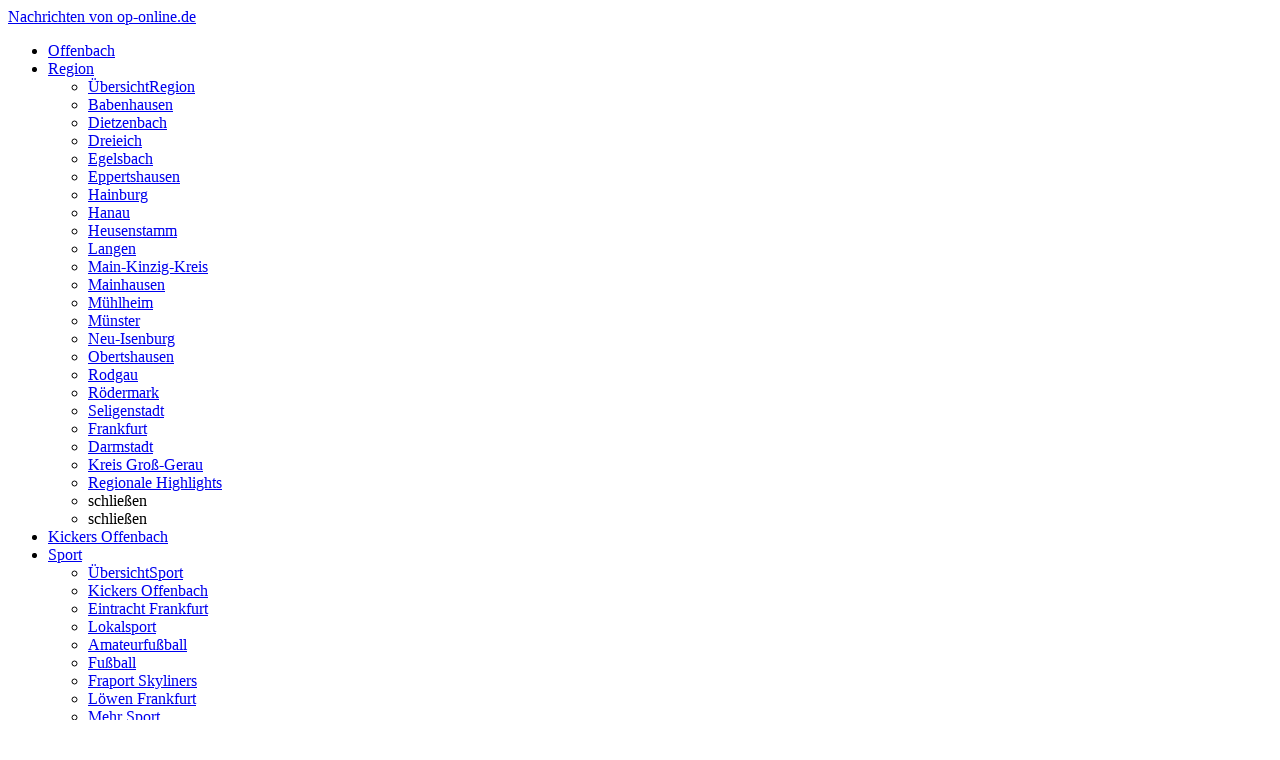

--- FILE ---
content_type: text/html;charset=utf-8
request_url: https://www.op-online.de/ueber-uns/
body_size: 19190
content:
<!doctype html>
<!--[if IE 7]><html class="id-no-js id-ie7" lang="de"><![endif]-->
<!--[if IE 8]><html class="id-no-js id-ie8" lang="de"><![endif]-->
<!--[if IE 9]><html class="id-no-js id-ie9" lang="de"><![endif]-->
<!--[if gt IE 9]><!--><html class="id-no-js" lang="de"><!--<![endif]--><!-- __NODE__ A3 -->
<head><meta charset="utf-8"/><title>Über uns - op-online.de</title><meta content="Über uns - op-online.de" name="description"/><meta content="index,follow" name="robots"/><meta content="width=device-width, initial-scale=1" name="viewport"/><link href="//www.op-online.de/apple-touch-icon-144x144-precomposed.png" sizes="144x144" rel="apple-touch-icon-precomposed"/><link href="//www.op-online.de/apple-touch-icon-114x114-precomposed.png" sizes="114x114" rel="apple-touch-icon-precomposed"/><link href="//www.op-online.de/apple-touch-icon-72x72-precomposed.png" sizes="72x72" rel="apple-touch-icon-precomposed"/><link href="//www.op-online.de/apple-touch-icon-precomposed.png" rel="apple-touch-icon-precomposed"/><link href="//www.op-online.de/favicon.ico" rel="shortcut icon"/><meta content="123819657629450,182263132296369,343467379109340,205911222856413,120275128098549,381029805254251,294090067327028,411047728909842,329446667101583,718336181636644,256153881138742,1076725782339470,1763785520570547,195621477205161,1503433863289489,1620930134835442,295897887150079" property="fb:pages"/><meta content="website" property="og:type"/><meta content="Über uns - op-online.de" property="og:title"/><meta content="Über uns" property="og:section"/><meta content="https://www.op-online.de/ueber-uns/" property="og:url"/><meta content="Über uns - op-online.de" property="og:description"/><meta content="desktop" property="k5a:channel"/><link href="https://www.op-online.de/ueber-uns/" rel="canonical"/><link href="//www.op-online.de/manifest.json" rel="manifest"/><link crossorigin="anonymous" type="font/woff2" as="font" href="https://idcdn.de/static/common/webfonts/robotoCondensed/robotoCondensed-regular-webfont.woff2" rel="preload"/><link crossorigin="anonymous" type="font/woff2" as="font" href="https://idcdn.de/static/common/webfonts/robotoCondensed/robotoCondensed-bold-webfont.woff2" rel="preload"/><link href="https://idcdn.de/static/common/webfonts/robotoCondensed/robotoCondensed400700.css" rel="stylesheet"/><link href="//www.op-online.de/static/op-online-de/id-css/7b02ee34e4037d186e49e084b7c9b4e5/prod_click.css" rel="stylesheet"/><link href="//www.op-online.de/generated/css/117-47-grid.css" rel="stylesheet"/><script>if('querySelector' in document && 'localStorage' in window){document.documentElement.className = document.documentElement.className.replace('id-no-js','');}</script><!--[if lt IE 9]><script src="//idcdn.de/static/common/js/vendor/html5shiv-printshiv.min.js"></script>
        <script src="//idcdn.de/static/common/js/vendor/respond.min.js"></script><![endif]-->
                            <script type="text/plain" data-cmp-custom-vendor="850" data-cmp-script>
                                (function(w,d,s,l,i){w[l]=w[l]||[];w[l].push({'gtm.start':
                                new Date().getTime(),event:'gtm.js'});var f=d.getElementsByTagName(s)[0],
                                j=d.createElement(s),dl=l!='dataLayer'?'&l='+l:'';j.async=true;j.src=
                                '//www.googletagmanager.com/gtm.js?id='+i+dl;f.parentNode.insertBefore(j,f);
                                })(window,document,'script','dataLayer','GTM-N2LK66');
                            </script>
                        <script>
        window.dataLayer = window.dataLayer || [];
        ([{"de.ippen-digital.cms.cid":258},{"de.ippen-digital.page.pageViewId":"84e284ee-5300-3093-30fa-61ecf916851f-1765937804-1023073298"},{"de.ippen-digital.user.transientId":"84e284ee-5300-3093-30fa-61ecf916851f"},{"de.ippen-digital.user.loggedIn":"false"},{"de.ippen-digital.user.subscribed":"false"}]).forEach(function(el){window.dataLayer.push(el)});
    </script><script data-id-origin-system="YARP2" data-id-address="https://www.op-online.de" src="https://www.op-online.de/fdn/bootstrap/" async=""></script><link id="IOMmBundle" as="script" href="//data-f1e447fbcf.op-online.de/iomm/latest/manager/base/es6/bundle.js" rel="preload"/><script>
            (function(w, d){
                var scriptIOM = d.createElement("script");

                scriptIOM.onload = function() {
                    IOMm("configure", { st: "ippenmed", dn: "data-f1e447fbcf.op-online.de", mh:5 });
                    IOMm("pageview", { cp: "of_ueber_uns" });
                    
                };

                scriptIOM.src = "//data-f1e447fbcf.op-online.de/iomm/latest/bootstrap/loader.js";
                scriptIOM.async = true;
                d.head.appendChild(scriptIOM);
            })(window, document);
        </script>
        <script data-obct type="text/plain" data-cmp-script data-cmp-on-consent-once>
            /** DO NOT MODIFY THIS CODE**/
            !function(_window, _document) {
              var OB_ADV_ID= "00be02eef3c4483074b5239aa8961c510b";
              if (_window.obApi) {var toArray = function(object) {return Object.prototype.toString.call(object) === '[object Array]' ? object : [object];};_window.obApi.marketerId = toArray(_window.obApi.marketerId).concat(toArray(OB_ADV_ID));return;}
              var api = _window.obApi = function() {api.dispatch ? api.dispatch.apply(api, arguments) : api.queue.push(arguments);};api.version = '1.1';api.loaded = true;api.marketerId = OB_ADV_ID;api.queue = [];var tag = _document.createElement('script');tag.async = true;tag.src = '//amplify.outbrain.com/cp/obtp.js';tag.type = 'text/javascript';var script = _document.getElementsByTagName('script')[0];script.parentNode.insertBefore(tag, script);}(window, document);
        obApi('track', 'PAGE_VIEW');
        </script>
        <script>
                var k5aMeta = {
                    "paid": "0",
                    "login": "false"
                    ,"type": "ressort"
                };
            </script>
                <script src="//cl.k5a.io/614855c8e16cdd72901684f2.module.js" type="module"></script>
                <script src="//cl.k5a.io/614855c8e16cdd72901684f2.nomodule.js" nomodule defer></script>
                <script>
            window.idKilkayaGlobalTrackingParam = {
                "type":         "ressort",
                "tag":          "",
                "title":        "Über uns - op-online.de",
                "section":      "Über uns"
            };
        </script><script>
        // init the error handling, see id.error.js for further processing
        var ippenErr = [], ippenPrevEH = window.onerror; // make sure we call earlier "onerror" definitions
        window.onerror = function (msg, filename, line, column, stackTrace) {
            ippenErr.push && ippenErr.push([msg, filename, line, column, stackTrace]);
            if(typeof(ippenPrevEH) === "function"){
                ippenPrevEH(msg, filename, line, column, stackTrace);
            }
        };
        var require = {
            baseUrl: '//idcdn.de/static/common/js/build',
            waitSeconds: 45,
            paths: { 'modules/t/id.uad' : 'modules/t/37cfcc65c2d9208675f9b5117c1e2a6a/id.uad','vendor/photoswipe-build' : 'vendor/6c4c93fe2c3618c70a3453d2df09aa9d/photoswipe-combined','modules/id.cookie' : 'modules/614503c2ef8aab4ac3e83ffa2960534d/id.cookie','modules/t/id.elClickTr' : 'modules/t/979a5aa038be85091d21a03672dd7e8c/id.elClickTr','modules/id.eventBreadcrumbLocalxxl' : 'modules/79e2c0b78f9a7636448dd52c30ce3613/id.eventBreadcrumbLocalxxl','modules/id.simpletabOvb24Prototype' : 'modules/652dfb7d09d5b8b7268f936f568a5794/id.simpletabOvb24Prototype','modules/id.loadMore' : 'modules/89d06f239faf239dd4491d6927d86115/id.loadMore','modules/global-modules-combined' : 'modules/f24135e8da968834f08c9d6f47b9c59c/global-modules-combined','modules/id.cookieConsent' : 'modules/2ebc5b835a556d9208bca3c1aa3aece5/id.cookieConsent','modules/id.content-insert' : 'modules/da485ca109c07affefbb47d680070167/id.content-insert','modules/id.recommend' : 'modules/c2342351ff2784eba8b10fc8bda44e86/id.recommend','modules/id.lightbox' : 'modules/bf1a079adf1b94be3d5256a9b3801648/id.lightbox','modules/id.popup' : 'modules/b4cd9fc6debd1faeebc22ec139a302f3/id.popup','modules/id.error' : 'modules/b14a2932dad2230445684bd5f4a23399/id.error','modules/id.pinpoll' : 'modules/6aaf79995aa888f6c015f60721867a87/id.pinpoll','modules/id.kilkayaPaywallLoader' : 'modules/920d72fca406c341134991de7f691fc4/id.kilkayaPaywallLoader','modules/id.core' : 'modules/2883373e8603b86fc54df3725af60091/id.core','modules/id.nonAmdLoader' : 'modules/4ff3a39c38dd367f77528f390c33280d/id.nonAmdLoader','modules/id.lazyloadTrigger' : 'modules/dc0b332cea2d3d42e636f9ca255295e2/id.lazyloadTrigger','modules/id.metisLoader' : 'modules/4062556fe533c9d7739e976ba30f0f02/id.metisLoader','modules/id.countdown' : 'modules/fe48a01a04c0b3c558f86099bace152b/id.countdown','modules/global-modules-build' : 'modules/f24135e8da968834f08c9d6f47b9c59c/global-modules-combined','modules/id.outbrain' : 'modules/ab8717add538fae5d737a86f7e62667d/id.outbrain','modules/id.webpush' : 'modules/10c1516ff2881c27cd151129d8c266d8/id.webpush','modules/t/id.emqTr' : 'modules/t/f15e6f4645eff5a401dd15f9c7cc3d9f/id.emqTr','modules/id.col-width-watcher' : 'modules/d482f4d0a5c638b0364151c4209e2a02/id.col-width-watcher','modules/id.plista' : 'modules/aeccbf0080edbefeec0e366f6dd8e18d/id.plista','modules/t/id.elAcViewTr' : 'modules/t/3abc17c6e50e7f2b5cc5ee0896a6dcbb/id.elAcViewTr','modules/id.base64' : 'modules/22bfa96ad2cd9f5d0150277b52fbc033/id.base64','modules/id.watchScroll' : 'modules/55fd0246e7de40241ae3e27460bd22e7/id.watchScroll','modules/id.taboola' : 'modules/e8cca9cf714c73fcff35cc81233dc629/id.taboola','modules/id.domChangeObserver' : 'modules/34f95db53e1ca6bd4d9ed541e1652a26/id.domChangeObserver','modules/t/id.page-request' : 'modules/t/aea13194b76fd5b576a9d23ae8a53317/id.page-request','modules/t/id.clickTr' : 'modules/t/09504fdbedb242a81ae3ee6421c86bcd/id.clickTr','modules/id.jumpToWithOffset' : 'modules/e7ee35da8245c8ebdd58cb305d89ae80/id.jumpToWithOffset','modules/id.vicomi' : 'modules/b0588f28c319da9a7dede38b14d906ef/id.vicomi','modules/id.photoSwipe' : 'modules/58cb1a20f38c56d2f2b1ca2adf9badd5/id.photoSwipe','modules/advert' : 'modules/c7c29069bbd6ef0dc702d9cf3d72b455/advert','vendor/photoswipe-combined' : 'vendor/6c4c93fe2c3618c70a3453d2df09aa9d/photoswipe-combined','modules/id.actionbox' : 'modules/94e2a64df1df5daa0805ec4145ee70b9/id.actionbox','modules/id.teaserCommentCount' : 'modules/a73b906125210c18a7c7745c9af610fc/id.teaserCommentCount','modules/id.event' : 'modules/4ee45a0f1a720cf43c0869265295df85/id.event','modules/id.dfp-slot' : 'modules/f289014a948e065e5663102505952c06/id.dfp-slot','modules/id.mediabox' : 'modules/5e766d2f223623d176fd09b1118be668/id.mediabox','modules/id.commercial' : 'modules/ca32c56ba8c1dc99318a60984fa992a5/id.commercial','modules/id.mainActionbarOvb24Prototype' : 'modules/9ec879a7f096201fa929524edf9d1f98/id.mainActionbarOvb24Prototype','modules/id.swiper' : 'modules/e3735379bf2e32d936796f1acb4ebb44/id.swiper','modules/id.eventBreadcrumb' : 'modules/3b5fb227086cb3c4d5fc55880ec1a373/id.eventBreadcrumb','modules/id.engagentlyTeaserCommentCount' : 'modules/dde47c1fd61e864f3dceb8e02628b485/id.engagentlyTeaserCommentCount','modules/id.form' : 'modules/2566f9c50384f8c04803c6f0a73549f7/id.form','modules/id.tracking' : 'modules/8929c2bffbebd823477e0b81a6dbdcc8/id.tracking','modules/id.mainActionBarV2' : 'modules/13463ef27b0cef7c7abe22cf6a61bca5/id.mainActionBarV2','modules/id.tm' : 'modules/1ba3a7a3565998e7bdd4dbf5621fb4ee/id.tm','modules/id.comment' : 'modules/e55df8aa0923fdb6c69b94f28dadf4fc/id.comment','modules/id.mainActionBarV2Localxxl' : 'modules/966d39069b360ccb78344af739b5ef8a/id.mainActionBarV2Localxxl','modules/id.advert' : 'modules/f26d7d750cc05dc218832006b9f7bf45/id.advert','vendor/vendor-build' : 'vendor/cd7115a64f8f5a67925bef79bbed4fe5/vendor-combined','modules/id.stickyElement' : 'modules/5e8865ad453499e31b3b8baa222db130/id.stickyElement','modules/id.fullscreen' : 'modules/30c52793f0bd700606ecb964267a1d43/id.fullscreen','modules/id.simpletab' : 'modules/8db270d714b9f5f248d9113c6838f49c/id.simpletab','modules/id.event-constants' : 'modules/cbc0fab702133b41e3cbb79677dd4279/id.event-constants','modules/id.map' : 'modules/d75e90efd8ec46cd7faad3c74f04b350/id.map','modules/id.lazyload' : 'modules/f8eebad2c893b8e97a09eed8a0932a7d/id.lazyload','modules/id.hide-browser-bar' : 'modules/8f11d507aa017ae810eb7cb6b6fdcb3d/id.hide-browser-bar','vendor/vendor-combined' : 'vendor/cd7115a64f8f5a67925bef79bbed4fe5/vendor-combined','modules/id.lazyhead' : 'modules/b7f7346e6decb9ba029424f3a8d8ab95/id.lazyhead','modules/id.swiper-new' : 'modules/fe48bda8311927d6a8b67b6dba2b26a7/id.swiper-new','modules/id.csshelper' : 'modules/d80cac1844be8b28f1993df7c916931b/id.csshelper','modules/id.main-actionbar' : 'modules/319f76c69070c0e72c0289aff574b6dd/id.main-actionbar','modules/id.resizeIframe' : 'modules/516deaeb157e18e29cd9c22f5225f188/id.resizeIframe' }
        };
        if (document.documentElement.className.indexOf("id-no-js") === -1) {
            (function () {
                var s = document.createElement('script'), l = false;
                s.type = 'text/javascript'; s.async = 'async'; s.src = '//idcdn.de/static/common/js/vendor/requirejs/require.2.1.18.min.js';
                s.onload = s.onreadystatechange = function () {
                    if (!l && (!s.readyState || s.readyState === 'loaded' || s.readyState === 'complete')) {
                        l = true;
                        define('configuration', function () {
                            return  {
                                "isDebugMode": false,
                                "globalModules": ["tracking", "lazyload", "domChangeObserver"],
                                "page" : {
                                    "onlineId" : null,
                                    "isDocPromoted" : false,
                                    "url" : "//www.op-online.de/ueber-uns/",
                                    "ajaxUrl" : "//www.op-online.de/lightweight-ajax.html",
                                    "pageType" : "SECTION",
                                    "channel" : "DEFAULT",
                                    "deviceType": "CLICK_DESKTOP",
                                    "category" : "&#220;ber uns",
                                    "categoryId" : "1135761",
                                    "regional" : false,
                                    "clientId" : 258,
                                    "group" : "Ressort",
                                    "authors" : [],
                                    "publishingDate" : 0,
                                    "headline" : "",
                                    "seoHeadline" : "",
                                    "documentLabel": "",
                                    "userType" : "",
                                    "pageViewId" : "84e284ee-5300-3093-30fa-61ecf916851f-1765937804-1023073298",
                                    "isPaywallContent": "",
                                    "infonlineTrackingInfo" : {
                                        "cp": "of_ueber_uns"
                                    },
                                    "advertInfo" : {
                                        "unitUrl" : "/307308315,5176/idan.op-online.de",
                                        "zone" : "service",
                                        "pageLevelAdClientId" : "pub-6028289858130678",
                                        "googleAdChannelId" : null,
                                        "nativeAdvertising" : false,
                                        "omsAdserverUrl" : "oms.op-online.de",
                                        "traffectiveSetup" : false
                                    }
                                },
                                "userLoggedIn" : "false",
                                "features" : { "adright_newactionbox": true,"adtag": true,"clientJsErrorTracking": true,"disqus_api_access": true,"disqus_use_simplified_identifier": true,"nativead_template": true,"storydetail_use_seodate_in_moddate": true,"storydetail_use_west_pubdate": true,"use_trf_cmp": true,"use_userid_loginwidget": true,"use_userid_loginwidget_dialog": true }
                            };
                        });

                        
                        if (false) {
                            require(['modules/id.commercial'], function (Commercial) {
                                new Commercial().init();
                            });
                        }

                        if (false) {
                            require(['modules/id.kilkayaPaywallLoader'], function (KilkayaPaywallLoader) {
                                var kilkaya = new KilkayaPaywallLoader();
                                kilkaya.conf.kilkayaId = "";
                                kilkaya.conf.productOnlineComplete = "";
                                kilkaya.conf.softPwActive = false;
                                kilkaya.init();
                            });
                        }

                        require(['vendor/vendor-build', 'modules/global-modules-build'], function () {
                            require(['modules/id.core'], function (core) { 
                                if (document.readyState === "interactive") {
                                    core.initComponents();
                                } else { 
                                    require(['vendor/requirejs/domReady!'], function () {
                                        core.initComponents();
                                    });
                                }
                            });
                        });
                    }
                };
                document.getElementsByTagName('head')[0].appendChild(s);
            }());
        }
        </script>
        <script async="async" type="text/javascript" src="https://cdn.opencmp.net/tcf-v2/cmp-stub-latest.js" id="open-cmp-stub"  ></script>
        <script type="text/javascript">
            window.idBraze = window.idBraze || {};
            idBraze.logCustomEvent = idBraze.logCustomEvent || function(...args) { (idBraze.q = idBraze.q || []).push(args) };

            </script>
        <script id="idBrazeSetup" type="text/plain" data-cmp-custom-vendor="1574" data-cmp-script  
                src="/static/external/idbraze/id.braze.min.js?v=599"
                data-idbraze-conf='{"clientId": 258,
            "clientName": "op-online.de",
            "brazeConf": {
                "apiKey": "d713c6e5-2178-4354-850e-d8129c0a56b8"
            },
            "defaultEventAttributes": {
                "client_id": 258,
                "client_name": "op-online.de",
                "channel": "desktop"
            },
            "disableMessages": 1,
            "debugLogs": 0,
            "debugLogsDoc": 0}'></script>
        </head><body  class="" id="id-top"><div class="id-SiteBEEPWrap"><span class="id-SitePosHelperWrap"><span id="id-SitePosHelper" class="id-SitePosHelper"></span></span>
<div class="id-SiteWrap idjs-SiteWrap" data-id-module="jumpToWithOffset"> <div class="id-SiteHeader-wrap  id-js-SiteHeader-wrap" data-id-module="stickyElement" data-id-mconf='{"scrollTriggerOffset":-118}'> <header data-k5a-pos="header" class="id-SiteHeader" role="banner">
<div class="id-Logo-wrap"  >
                <a class="id-Logo" href="//www.op-online.de" title="zur Startseite" 
                   style=""><span class="id-Logo-text">Nachrichten von op-online.de</span><i class="id-Logo-additional"></i>
                     </a>
                     
            </div>
<nav role="navigation" class="id-MainActionBar id-js-MainActionBar"
                          data-id-module="main-actionbar"
                          data-id-mconf=''><div class="id-MainActionBar-subLayer id-MainActionBar-subLayer--mainNav id-SimpleTab-content2 " id="id-MainNav-wrap"><ul class="id-MainNav" id="id-js-MainNav"
                                 data-id-module="simpletab"
                                 data-k5a-pos="topmenu"
                                 data-id-mconf='{"CLOSE_OTHER_SELECTORS":["#id-js-AddNav"]}'><li class="id-MainNav-el id-MainNav-el--visibleHorz"><a href="//www.op-online.de/offenbach/" 
                               target="_self"
                               class="id-MainNav-el-link "
                               data-id-load-category-teaser='{"catId":1136715,"targetSelector":"#id-js-NavMainTeaser1136715"}'
                               data-id-simpletab-dontclose='[""]'
                               data-id-simpletab-target="#id-subCat1136715"><span class="id-MainNav-el-link-text">Offenbach</span></a></li><li class="id-MainNav-el id-MainNav-el--visibleHorz"><a href="//www.op-online.de/region/" 
                               target="_self"
                               class="id-MainNav-el-link id-MainNav-el-link--hasSub idjs-simpletab-nav-item "
                               data-id-load-category-teaser='{"catId":1136716,"targetSelector":"#id-js-NavMainTeaser1136716"}'
                               data-id-simpletab-dontclose='["#id-subCat1135745","#id-subCat1135761"]'
                               data-id-simpletab-target="#id-subCat1136716"><span class="id-MainNav-el-link-text">Region</span></a><a data-id-module="content-insert" data-id-mconf='{"src": "id-subCat1136716"}'
                                   class="id-MainNav-subNav-anchor id-MainNav-el-link--hasSub"
                                   href="#id-subCat1136716"><span class="id-HiddenVisually">Region</span></a></li><li class="id-MainNav-el id-MainNav-el--visibleHorz"><a href="/sport/kickers-offenbach/" 
                               target="_self"
                               class="id-MainNav-el-link "
                               data-id-load-category-teaser='{"catId":1163931,"targetSelector":"#id-js-NavMainTeaser1163931"}'
                               data-id-simpletab-dontclose='[""]'
                               data-id-simpletab-target="#id-subCat1163931"><span class="id-MainNav-el-link-text">Kickers Offenbach</span></a></li><li class="id-MainNav-el id-MainNav-el--visibleHorz"><a href="//www.op-online.de/sport/" 
                               target="_self"
                               class="id-MainNav-el-link id-MainNav-el-link--hasSub idjs-simpletab-nav-item "
                               data-id-load-category-teaser='{"catId":1135738,"targetSelector":"#id-js-NavMainTeaser1135738"}'
                               data-id-simpletab-dontclose='["#id-subCat1135745","#id-subCat1135761"]'
                               data-id-simpletab-target="#id-subCat1135738"><span class="id-MainNav-el-link-text">Sport</span></a><a data-id-module="content-insert" data-id-mconf='{"src": "id-subCat1135738"}'
                                   class="id-MainNav-subNav-anchor id-MainNav-el-link--hasSub"
                                   href="#id-subCat1135738"><span class="id-HiddenVisually">Sport</span></a></li><li class="id-MainNav-el id-MainNav-el--visibleHorz"><a href="//www.op-online.de/hessen/" 
                               target="_self"
                               class="id-MainNav-el-link "
                               data-id-load-category-teaser='{"catId":1136728,"targetSelector":"#id-js-NavMainTeaser1136728"}'
                               data-id-simpletab-dontclose='[""]'
                               data-id-simpletab-target="#id-subCat1136728"><span class="id-MainNav-el-link-text">Hessen</span></a></li><li class="id-MainNav-el id-MainNav-el--visibleHorz"><a href="//www.op-online.de/abo/" 
                               target="_self"
                               class="id-MainNav-el-link id-MainNav-el-link--hasSub idjs-simpletab-nav-item "
                               data-id-load-category-teaser='{"catId":1136751,"targetSelector":"#id-js-NavMainTeaser1136751"}'
                               data-id-simpletab-dontclose='["#id-subCat1135745","#id-subCat1135761"]'
                               data-id-simpletab-target="#id-subCat1136751"><span class="id-MainNav-el-link-text">Abo</span></a><a data-id-module="content-insert" data-id-mconf='{"src": "id-subCat1136751"}'
                                   class="id-MainNav-subNav-anchor id-MainNav-el-link--hasSub"
                                   href="#id-subCat1136751"><span class="id-HiddenVisually">Abo</span></a></li><li class="id-MainNav-el id-MainNav-el--visibleHorz"><a href="//www.op-online.de/anzeigen/" 
                               target="_self"
                               class="id-MainNav-el-link id-MainNav-el-link--hasSub idjs-simpletab-nav-item "
                               data-id-load-category-teaser='{"catId":1136740,"targetSelector":"#id-js-NavMainTeaser1136740"}'
                               data-id-simpletab-dontclose='["#id-subCat1135745","#id-subCat1135761"]'
                               data-id-simpletab-target="#id-subCat1136740"><span class="id-MainNav-el-link-text">Anzeigen</span></a><a data-id-module="content-insert" data-id-mconf='{"src": "id-subCat1136740"}'
                                   class="id-MainNav-subNav-anchor id-MainNav-el-link--hasSub"
                                   href="#id-subCat1136740"><span class="id-HiddenVisually">Anzeigen</span></a></li><li class="id-MainNav-el id-MainNav-el--visibleHorz">
                                    <a href="#id-MainNav-moreSub"
                                       id="id-js-MainNav-el-link--more"
                                       class="id-is-current  idjs-simpletab-nav-item id-MainNav-el-link id-MainNav-el-link--hasSub id-MainNav-el-link--more id-js-moreSub"
                                       data-id-load-category-teaser='{"catId":1135580,"targetSelector":"#id-js-moreNavMainTeaser"}'
                                       data-id-simpletab-dontclose='["#id-subCat1135745","#id-subCat1135761"]'
                                       data-id-active-cat-id='#id-subCat1135761'><i class="id-MainNav-el-link--more-icon id-Icon id-Icon--list"></i><span class="id-MainNav-el-link-text id-MainNav-el-link--more-text">Mehr</span></a>
                            <ul id="id-MainNav-moreSub" class="id-SimpleTab-content id-MainNav-subNav--more" data-k5a-pos="submenu"><li class="id-MainNav-el "><a href="//www.op-online.de/verbraucher/" 
                               target="_self"
                               class="id-MainNav-el-link "
                               data-id-load-category-teaser='{"catId":1158025,"targetSelector":"#id-js-NavMainTeaser1158025"}'
                               data-id-simpletab-dontclose='[""]'
                               data-id-simpletab-target="#id-subCat1158025"><span class="id-MainNav-el-link-text">Verbraucher</span></a></li><li class="id-MainNav-el "><a href="//www.op-online.de/deutschland/" 
                               target="_self"
                               class="id-MainNav-el-link "
                               data-id-load-category-teaser='{"catId":1135736,"targetSelector":"#id-js-NavMainTeaser1135736"}'
                               data-id-simpletab-dontclose='[""]'
                               data-id-simpletab-target="#id-subCat1135736"><span class="id-MainNav-el-link-text">Deutschland</span></a></li><li class="id-MainNav-el "><a href="//www.op-online.de/welt/" 
                               target="_self"
                               class="id-MainNav-el-link "
                               data-id-load-category-teaser='{"catId":1135737,"targetSelector":"#id-js-NavMainTeaser1135737"}'
                               data-id-simpletab-dontclose='[""]'
                               data-id-simpletab-target="#id-subCat1135737"><span class="id-MainNav-el-link-text">Welt</span></a></li><li class="id-MainNav-el "><a href="//www.op-online.de/politik/" 
                               target="_self"
                               class="id-MainNav-el-link "
                               data-id-load-category-teaser='{"catId":1135755,"targetSelector":"#id-js-NavMainTeaser1135755"}'
                               data-id-simpletab-dontclose='[""]'
                               data-id-simpletab-target="#id-subCat1135755"><span class="id-MainNav-el-link-text">Politik</span></a></li><li class="id-MainNav-el "><a href="//www.op-online.de/wirtschaft/" 
                               target="_self"
                               class="id-MainNav-el-link "
                               data-id-load-category-teaser='{"catId":1135754,"targetSelector":"#id-js-NavMainTeaser1135754"}'
                               data-id-simpletab-dontclose='[""]'
                               data-id-simpletab-target="#id-subCat1135754"><span class="id-MainNav-el-link-text">Wirtschaft</span></a></li><li class="id-MainNav-el "><a href="//www.op-online.de/leben/" 
                               target="_self"
                               class="id-MainNav-el-link id-MainNav-el-link--hasSub idjs-simpletab-nav-item "
                               data-id-load-category-teaser='{"catId":1135745,"targetSelector":"#id-js-NavMainTeaser1135745"}'
                               data-id-simpletab-dontclose='["#id-MainNav-moreSub"]'
                               data-id-simpletab-target="#id-subCat1135745"><span class="id-MainNav-el-link-text">Leben</span></a><a data-id-module="content-insert" data-id-mconf='{"src": "id-subCat1135745"}'
                                   class="id-MainNav-subNav-anchor id-MainNav-el-link--hasSub"
                                   href="#id-subCat1135745"><span class="id-HiddenVisually">Leben</span></a></li><li class="id-MainNav-el "><a href="//www.op-online.de/stars/" 
                               target="_self"
                               class="id-MainNav-el-link "
                               data-id-load-category-teaser='{"catId":1135741,"targetSelector":"#id-js-NavMainTeaser1135741"}'
                               data-id-simpletab-dontclose='[""]'
                               data-id-simpletab-target="#id-subCat1135741"><span class="id-MainNav-el-link-text">Stars</span></a></li><li class="id-MainNav-el "><a href="https://www.meinezeitung-shop.de/?ReferrerID=30.09"  rel="nofollow" 
                               target="_blank"
                               class="id-MainNav-el-link "
                               data-id-load-category-teaser='{"catId":1171126,"targetSelector":"#id-js-NavMainTeaser1171126"}'
                               data-id-simpletab-dontclose='[""]'
                               data-id-simpletab-target="#id-subCat1171126"><span class="id-MainNav-el-link-text">OP Shop</span></a></li><li class="id-MainNav-el "><a href="//www.op-online.de/produktempfehlung/" 
                               target="_self"
                               class="id-MainNav-el-link "
                               data-id-load-category-teaser='{"catId":1162925,"targetSelector":"#id-js-NavMainTeaser1162925"}'
                               data-id-simpletab-dontclose='[""]'
                               data-id-simpletab-target="#id-subCat1162925"><span class="id-MainNav-el-link-text">Produktempfehlung</span></a></li><li class="id-MainNav-el "><a href="//www.op-online.de/ueber-uns/" 
                               target="_self"
                               class="id-MainNav-el-link id-MainNav-el-link--hasSub idjs-simpletab-nav-item id-is-current"
                               data-id-load-category-teaser='{"catId":1135761,"targetSelector":"#id-js-NavMainTeaser1135761"}'
                               data-id-simpletab-dontclose='["#id-MainNav-moreSub"]'
                               data-id-simpletab-target="#id-subCat1135761"><span class="id-MainNav-el-link-text">&#220;ber uns</span></a><ul data-k5a-pos="submenu" class="id-MainNav-subNav id-SimpleTab-content id-is-current" id="id-subCat1135761"><li class="id-MainNav-subNav-el"><a
                                                    
                                                    class="id-MainNav-subNav-el-link id-is-active"
                                                    href="//www.op-online.de/ueber-uns/"><span
                                                        class="id-MainNav-subNav-el-overview">Übersicht</span><span
                                                        class="id-MainNav-subNav-el-topic">&#220;ber uns</span></a></li><li class="id-MainNav-subNav-el"><a href="//www.op-online.de/ueber-uns/team/"
                                               
                                               class="id-MainNav-subNav-el-link "
                                               target="_self">Team</a></li><li class="id-MainNav-subNav-el"><a href="//www.op-online.de/ueber-uns/kontakt/"
                                               
                                               class="id-MainNav-subNav-el-link "
                                               target="_self">Kontakt</a></li><li class="id-MainNav-subNav-el"><a href="//www.op-online.de/ueber-uns/jobs/"
                                               
                                               class="id-MainNav-subNav-el-link "
                                               target="_self">Jobs</a></li><li class="id-MainNav-subNav-el"><a href="//www.op-online.de/ueber-uns/netiquette/"
                                               
                                               class="id-MainNav-subNav-el-link "
                                               target="_self">Netiquette</a></li><li class="id-MainNav-subNav-el"><a href="//www.op-online.de/ueber-uns/datenschutz/"
                                               
                                               class="id-MainNav-subNav-el-link "
                                               target="_self">Datenschutz</a></li><li class="id-MainNav-subNav-el"><a href="//www.op-online.de/ueber-uns/agb/"
                                               
                                               class="id-MainNav-subNav-el-link "
                                               target="_self">AGB</a></li><li class="id-MainNav-subNav-el"><a href="//www.op-online.de/ueber-uns/impressum/"
                                               
                                               class="id-MainNav-subNav-el-link "
                                               target="_self">Impressum</a></li><li><span class="id-js-MainNav-close idjs-simpletab-content-close id-MainNav-close">schließen</span></li></ul></li><li><span class="id-js-MainNav-close idjs-simpletab-content-close id-MainNav-close">schließen</span></li><li id="id-js-moreNavMainTeaser"
                                         class="id-MainNav-subNav-el id-MainNav-subNav-el--teaser id-MainNav-subNav-el--more">
                                         <span class="id-js-MainNav-close idjs-simpletab-content-close id-MainNav-close">schließen</span></li></ul></li><li id="id-js-BurgerNavMainTeaser" class="id-MainNav-subNav-el id-MainNav-subNav-el--teaser id-MainNav-subNav-el--burger">
                    <span class="id-js-MainNav-close idjs-simpletab-content-close id-MainNav-close">schließen</span></li><li><span class="id-js-MainNav-close idjs-simpletab-content-close id-MainNav-close">schließen</span></li></ul></div><div id="id-js-AddNav" class="id-MainActionBar-addNav" data-id-module="simpletab" data-id-mconf='{"CLOSE_OTHER_SELECTORS":["#id-js-MainNav"]}'><a id="id-js-MainActionBar-el-burger" class="idjs-simpletab-nav-item id-js-simpletab-preventCloseFromOther id-js-simpletab-dontCloseOther id-MainActionBar-el id-MainActionBar-el--main"
                   href="#id-MainNav-wrap"
                   data-id-before-more-cat-with-sub='["#id-subCat1136716","#id-subCat1135738","#id-subCat1136751","#id-subCat1136740"]'
                   data-id-load-category-teaser='{"catId":1135761,"targetSelector":"#id-js-BurgerNavMainTeaser"}'>Menü</a><a href="#" onclick="return false"
                    title="Login/Registrierung"
                    
                    class="id-MainActionBar-el id-MainActionBar-el--special id-MainActionBar-el--special--first id-MainActionBar-el--user   idjs-ssowidget-dialog-opener"><span class="id-Icon-hideText">☺</span></a><a href="#idjs-fulltext-search"
                       title="Suche"
                       data-id-module="content-insert" data-id-mconf='{"src": "idjs-fulltext-search","action":"insertAfter"}'
                       data-id-simpletab-dontclose='["#id-subCat1135745","#id-subCat1135761"]'
                       data-id-mainnavv2-trigger-target="#idjs-fulltext-search"
                       class="id-MainActionBar-el id-MainActionBar-el--special  id-MainActionBar-el--search idjs-simpletab-nav-item idjs-MainNavV2-searchTrigger"><span
                            class="id-Icon-hideText">?</span></a><a href="https://epaper.op-online.de/" title="ePaper" class="id-MainActionBar-el id-MainActionBar-el--confListElement id-MainActionBar-el--special  id-MainActionBar-el--confListElementFirst id-MainActionBar-el--epaper"><span class="id-Icon-hideText">ePaper</span></a></div></nav><div class="id-AdditionalHeaderContent"
                              data-id-module="content-insert"
                              data-id-mconf='{
                              "src":"id-Container-484809",
                              "action":"appendTo"}'></div>
</header> </div> <nav class="id-Breadcrumb  " role="navigation" ><div class="id-Breadcrumb-scrollWrap "><span id="id-Breadcrumb-label" class="id-Breadcrumb-label">Sie sind hier:</span> <ol class="id-Breadcrumb-list" aria-labelledby="id-Breadcrumb-label" > <li  class="id-Breadcrumb-list-el">
                                        <i class="id-Breadcrumb-separator"></i><div class="id-Breadcrumb-element  id-Breadcrumb-element--home "><a class="id-Breadcrumb-element-link "
                                        title="zur op-online.de Startseite"
                                        href="//www.op-online.de/"
                                        ><i class="id-Breadcrumb-element--home-icon"><span class="id-Icon-hideText"
                                                                                                          >op-online.de Startseite</span></i></a></div><meta content="1" itemprop="position"/></li><li  class="id-Breadcrumb-list-el">
                                        <i class="id-Breadcrumb-separator"></i><div class="id-Breadcrumb-element id-Breadcrumb-element--active  "><h1 class="id-Breadcrumb-element-link ">
                                        <span >Über uns</span>
                                        <link  href="//www.op-online.de/ueber-uns/"/>
                                     </h1></div><meta content="2" itemprop="position"/></li> </ol> <div class="id-Breadcrumb--topic">
</div></div></nav>
<div class="id-SiteMain idjs-SiteMain" role="main"><div class="id-g "><div class="id-g4-c1 id-g-e id-col-gt0 id-col-gt150 id-col-gt250 id-col-gt350 id-col-gt450 id-col-gt550"  data-id-module="col-width-watcher"><div data-id-container-ct='{"containerId":"538146"}'   class="id-Container id-Container--divider  id-Container--hasHeadline"><h3 class="id-Container-headline id-Container-headline--divider "><span class="id-Container-headline-text id-Container-headline-text--divider"
                    >Herzlich willkommen bei der Mediengruppe Offenbach-Post</span></h3><div class="id-Container-content id-Container-content--divider"><div class="id-Article id-Article--story id-Article--layoutAdRight"><article id="id-js-Story"><meta content="2025-03-19T11:27" itemprop="datePublished"/><meta content="2025-05-30T12:41" itemprop="dateModified"/><div itemprop="articleBody" class="id-Article-body"><div class="id-Article-content-alignedBox id-Article-content-alignedBox--mediabox                                                                                                                                             id-Article-content-alignedBox--center"><figure class="id-Mediabox"><div class="id-Mediabox-media"><div 
                              class="id-RatioWrap id-RatioWrap--sixteenByNine "><div class="id-RatioWrap-content"><img srcset="//www.op-online.de/bilder/2025/03/19/93635186/7225851-73534495-verlagshaus-druckzentrum-waldstrasse-offenbach-offenbach-post-Af9.jpg 2200w, //www.op-online.de/bilder/2025/03/19/93635186/7225851-73534495-verlagshaus-druckzentrum-waldstrasse-offenbach-offenbach-post-Aac.jpg 342w, //www.op-online.de/bilder/2025/03/19/93635186/7225851-73534495-verlagshaus-druckzentrum-waldstrasse-offenbach-offenbach-post-AGI.jpg 467w, //www.op-online.de/bilder/2025/03/19/93635186/7225851-73534495-verlagshaus-druckzentrum-waldstrasse-offenbach-offenbach-post-A75.jpg 512w, //www.op-online.de/bilder/2025/03/19/93635186/7225851-73534495-verlagshaus-druckzentrum-waldstrasse-offenbach-offenbach-post-A8e.jpg 640w, //www.op-online.de/bilder/2025/03/19/93635186/7225851-73534495-verlagshaus-druckzentrum-waldstrasse-offenbach-offenbach-post-ABI.jpg 700w, //www.op-online.de/bilder/2025/03/19/93635186/7225851-73534495-verlagshaus-druckzentrum-waldstrasse-offenbach-offenbach-post-ANG.jpg 1000w, //www.op-online.de/bilder/2025/03/19/93635186/7225851-73534495-verlagshaus-druckzentrum-waldstrasse-offenbach-offenbach-post-Aa7.jpg 1024w, //www.op-online.de/bilder/2025/03/19/93635186/7225851-73534495-verlagshaus-druckzentrum-waldstrasse-offenbach-offenbach-post-A6b.jpg 1536w"sizes="(min-width:900px) 1004px, (min-width:640px) 97vw, (min-width:480px) 96vw, 94vw "
                                      loading="lazy"
                                      alt="Verlagshaus und Druckzentrum der Mediengruppe Offenbach-Post an der Waldstra&#223;e in Offenbach."
                                      title="Verlagshaus und Druckzentrum der Mediengruppe Offenbach-Post an der Waldstra&#223;e in Offenbach."
                                      src="//www.op-online.de/bilder/2025/03/19/93635186/7225851-73534495-verlagshaus-druckzentrum-waldstrasse-offenbach-offenbach-post-Aa7.jpg"/></div></div>
        <a href="#" title="Bilderzoom" class="id-Mediabox-zoom"
           data-id-module="lightbox"
           data-id-mconf='{"height":1654,"width":2211,"copyright":"op-online.de","type":"CONTAINER"}'>
            <span data-id-module="lazyload"
                  data-id-mconf='{"trigger":"lightbox.open","formatAdjustment":"RETAIN","storyId":"93635186","isFullscreen":true,"type":"STORYIMAGE","invertLoadingState":true,"calculateImageRatio":true,"storyImageIndex":0}'
                  class="id-Mediabox-zoom-icon"><span class="id-Icon-hideText">+</span></span>
        </a>
        </div><figcaption class="id-Mediabox-info"><div class="id-Mediabox-info-el id-Mediabox-info-caption">Verlagshaus und Druckzentrum der Mediengruppe Offenbach-Post an der Waldstraße in Offenbach.</div><div class="id-Mediabox-info-el id-Mediabox-info-copyright">&copy;&nbsp;op-online.de</div></figcaption></figure></div><p class="id-Article-content-item id-Article-content-item-paragraph                           id-Article-content-item--first">Die Mediengruppe Offenbach-Post ist das <strong>größte und reichweitenstärkste Medienunternehmen in Stadt und Kreis Offenbach</strong>, Hanau und dem Main-Kinzig-Kreis. Zum Portfolio unserer Gruppe gehören die <strong>Tageszeitungen</strong> Offenbach-Post, Hanauer Anzeiger, die <strong>Wochenzeitung </strong>Freitags-Anzeiger und mehr als ein Dutzend <strong>kostenloser Anzeigenzeitungen </strong>in Stadt und Kreis Offenbach, der Stadt Frankfurt, dem Main-Kinzig-Kreis sowie Teilen des Hochtaunus- und Maintaunuskreises. Auch online bieten wir mit unseren <strong>Nachrichtenportalen <a href="https://www.op-online.de/" target="_blank" class="id-import-Link">op-online.de</a> und <a href="https://www.hanauer.de/" target="_blank" class="id-import-Link">hanauer.de</a></strong> sowie unseren <strong>Rubrikenportalen</strong> <a href="https://www.localjob.de/" rel="nofollow" target="_blank" class="id-import-Link">localjob.de</a> und <a href="https://trauer.op-online.de/" target="_blank" class="id-import-Link">trauer.op-online.de</a> ein großes Angebot.</p><h3 data-k5a-pos="track" class="id-Article-content-item id-Article-content-item-headline                              " id="crosshead_1"><span class="id-Article-content-item-headline-text">Täglich aufs Neue Nachrichten, Meinungen und Unterhaltung - Print, Online und Social Media</span></h3><p class="id-Article-content-item id-Article-content-item-paragraph                           ">Zur Mediengruppe gehört die Offenbach-Post als wichtigste Tageszeitung für Stadt und Kreis Offenbach, der Hanauer Anzeiger als führendes Informationsmedium für Hanau und den Main-Kinzig-Kreis und die einmal wöchentlich erscheinende Abonnenten- und Kaufzeitung Freitags-Anzeiger in Mörfelden-Walldorf und Kelsterbach. Alle Zeitungstitel informieren unabhängig, überparteilich und unparteiisch.</p><p class="id-Article-content-item id-Article-content-item-paragraph                           ">Neben den bekannten Zeitungstiteln Offenbach-Post, Hanauer Anzeiger und Freitags-Anzeiger ist die Mediengruppe Offenbach-Post mit weiteren kostenlosen Anzeigenzeitungen breit aufgestellt. Wöchentlich samstags werden über 791.000 Exemplare durch das verlagseigene Verteilernetz flächendeckend an die Haushalte im Verbreitungsgebiet verteilt. Somit sind auch kleinste Belegungseinheiten buchbar. Eigenständige Lokalredaktionen für jeden Titel sorgen für eine besonders starke Leser-Blatt-Bindung. Unsere Titel:</p><div class="id-Article-content-item"> <ul class="id-Article-content-item-list id-Article-content-item-list--unord"> <li>StadtPost Offenbach</li><li>Heimatbote Obertshausen</li><li>StadtPost Mühlheim</li><li>StadtPost Heusenstamm</li><li>StadtPost Dreieich</li><li>StadtPost Langen/Egelsbach</li><li>StadtPost Neu-Isenburg</li><li>Seligenstädter Heimatblatt</li><li>Rodgau-Post</li><li>StadtPost Dietzenbach</li><li>StadtPost Rödermark</li><li>Hanauer Wochenpost</li><li>Gelnhäuser Nachrichten</li><li>Bornheimer Wochenblatt</li><li>Der Bergen-Enkheimer</li><li>Fechenheimer Anzeiger</li><li>Sachsenhäuser Wochenblatt</li><li>Frankfurter Wochenblatt</li><li>Taunus Wochenblick</li> </ul> </div><p class="id-Article-content-item id-Article-content-item-paragraph                           ">Unser Verbreitungsgebiet reicht vom Main-Kinzig-Kreis über Offenbach und Frankfurt bis in den Taunus sowie in Teile der Kreise Darmstadt-Dieburg und Groß-Gerau. Die dazugehörigen Nachrichtenportale <strong>op-online.de und hanauer.de</strong> vernetzen erfolgreich Print und Online und bieten unseren Lesern, Usern und Werbekunden einen einzigartigen Service.</p><p class="id-Article-content-item id-Article-content-item-paragraph                           ">Unsere Nachrichtenportale op-online.de und hanauer.de sind Teil des leistungsstarken <a href="https://www.ippen.media/" target="_blank" class="id-import-Link"><strong>IPPEN.MEDIA-Netzwerks</strong></a> – der führenden Nachrichtenplattform in Deutschland. IPPEN.MEDIA steht für vielfältigen, reichweitenstarken und unabhängigen Print- und Digitaljournalismus unter einem Dach.</p><p class="id-Article-content-item id-Article-content-item-paragraph                           ">Zu den rund 50 Nachrichtenportalen  im IPPEN.MEDIA-Netzwerk zählen unter anderem auch Online-Food-Brands wie <a href="https://www.einfach-tasty.de/" target="_blank" class="id-import-Link">Einfach Tasty</a> oder die News-Plattform <a href="https://www.buzzfeed.de/" target="_blank" class="id-import-Link">BuzzFeed</a> sowie zahlreiche Verticals wie das Gaming-Portal <a href="https://www.ingame.de/" target="_blank" class="id-import-Link">ingame.de</a> oder das Auto-Portal <a href="https://www.24auto.de/" target="_blank" class="id-import-Link">24auto.de</a>.</p><h3 data-k5a-pos="track" class="id-Article-content-item id-Article-content-item-headline                              " id="crosshead_2"><span class="id-Article-content-item-headline-text">Das Druckzentrum der Mediengruppe Offenbach-Post</span></h3><p class="id-Article-content-item id-Article-content-item-paragraph                           "><strong>Tägliche Hochleistung für Leser und Kunden</strong></p><p class="id-Article-content-item id-Article-content-item-paragraph                           ">Täglich aufs Neue die beste Druckqualität zu liefern, das ist der Anspruch aller Mitarbeiter unseres Druckzentrums in Offenbach. An  sieben Tagen in der Woche laufen dort durchschnittlich 35.000 Exemplare unserer Tageszeitungen und wöchentlich fast eine Million Anzeigenzeitungen termingenau über die Rollen unserer neuen Offset-Maschine.</p><p class="id-Article-content-item id-Article-content-item-paragraph                           ">Hinzu kommen regelmäßige Druckaufträge unserer Werbekunden und externer Kunden wie der <a href="https://www.nzz.ch/deutschland" rel="nofollow" target="_blank" class="id-import-Link">Neuen Zürcher Zeitung</a>, der <a href="https://www.fr.de/" target="_blank" class="id-import-Link">Frankfurter Rundschau</a> und der <a href="https://www.fnp.de/" target="_blank" class="id-import-Link">Frankfurter Neue Presse</a>. Dank des Teams der Druckvorstufe und unseren Druckern sowie den Mitarbeiten im Versand verlassen wöchentlich rund 1,5 Millionen Printerzeugnisse in höchster Druckqualität unser Verlagsgelände an der Offenbacher Waldstraße.</p><h3 data-k5a-pos="track" class="id-Article-content-item id-Article-content-item-headline                              " id="crosshead_3"><span class="id-Article-content-item-headline-text">Hier ein kurzer Einblick in unsere neue Druckmaschine:</span></h3><div class="id-Article-content-item"><blockquote class="instagram-media" data-instgrm-captioned data-instgrm-permalink="https://www.instagram.com/reel/DB_LKzGoN_6/?utm_source=ig_embed&amp;utm_campaign=loading" data-instgrm-version="14" style=" background:#FFF; border:0; border-radius:3px; box-shadow:0 0 1px 0 rgba(0,0,0,0.5),0 1px 10px 0 rgba(0,0,0,0.15); margin: 1px; max-width:540px; min-width:326px; padding:0; width:99.375%; width:-webkit-calc(100% - 2px); width:calc(100% - 2px);"><div style="padding:16px;"> <a href="https://www.instagram.com/reel/DB_LKzGoN_6/?utm_source=ig_embed&amp;utm_campaign=loading" style=" background:#FFFFFF; line-height:0; padding:0 0; text-align:center; text-decoration:none; width:100%;" target="_blank"> <div style=" display: flex; flex-direction: row; align-items: center;"> <div style="background-color: #F4F4F4; border-radius: 50%; flex-grow: 0; height: 40px; margin-right: 14px; width: 40px;"></div> <div style="display: flex; flex-direction: column; flex-grow: 1; justify-content: center;"> <div style=" background-color: #F4F4F4; border-radius: 4px; flex-grow: 0; height: 14px; margin-bottom: 6px; width: 100px;"></div> <div style=" background-color: #F4F4F4; border-radius: 4px; flex-grow: 0; height: 14px; width: 60px;"></div></div></div><div style="padding: 19% 0;"></div> <div style="display:block; height:50px; margin:0 auto 12px; width:50px;"><svg width="50px" height="50px" viewBox="0 0 60 60" version="1.1" xmlns="https://www.w3.org/2000/svg" xmlns:xlink="https://www.w3.org/1999/xlink"><g stroke="none" stroke-width="1" fill="none" fill-rule="evenodd"><g transform="translate(-511.000000, -20.000000)" fill="#000000"><g><path d="M556.869,30.41 C554.814,30.41 553.148,32.076 553.148,34.131 C553.148,36.186 554.814,37.852 556.869,37.852 C558.924,37.852 560.59,36.186 560.59,34.131 C560.59,32.076 558.924,30.41 556.869,30.41 M541,60.657 C535.114,60.657 530.342,55.887 530.342,50 C530.342,44.114 535.114,39.342 541,39.342 C546.887,39.342 551.658,44.114 551.658,50 C551.658,55.887 546.887,60.657 541,60.657 M541,33.886 C532.1,33.886 524.886,41.1 524.886,50 C524.886,58.899 532.1,66.113 541,66.113 C549.9,66.113 557.115,58.899 557.115,50 C557.115,41.1 549.9,33.886 541,33.886 M565.378,62.101 C565.244,65.022 564.756,66.606 564.346,67.663 C563.803,69.06 563.154,70.057 562.106,71.106 C561.058,72.155 560.06,72.803 558.662,73.347 C557.607,73.757 556.021,74.244 553.102,74.378 C549.944,74.521 548.997,74.552 541,74.552 C533.003,74.552 532.056,74.521 528.898,74.378 C525.979,74.244 524.393,73.757 523.338,73.347 C521.94,72.803 520.942,72.155 519.894,71.106 C518.846,70.057 518.197,69.06 517.654,67.663 C517.244,66.606 516.755,65.022 516.623,62.101 C516.479,58.943 516.448,57.996 516.448,50 C516.448,42.003 516.479,41.056 516.623,37.899 C516.755,34.978 517.244,33.391 517.654,32.338 C518.197,30.938 518.846,29.942 519.894,28.894 C520.942,27.846 521.94,27.196 523.338,26.654 C524.393,26.244 525.979,25.756 528.898,25.623 C532.057,25.479 533.004,25.448 541,25.448 C548.997,25.448 549.943,25.479 553.102,25.623 C556.021,25.756 557.607,26.244 558.662,26.654 C560.06,27.196 561.058,27.846 562.106,28.894 C563.154,29.942 563.803,30.938 564.346,32.338 C564.756,33.391 565.244,34.978 565.378,37.899 C565.522,41.056 565.552,42.003 565.552,50 C565.552,57.996 565.522,58.943 565.378,62.101 M570.82,37.631 C570.674,34.438 570.167,32.258 569.425,30.349 C568.659,28.377 567.633,26.702 565.965,25.035 C564.297,23.368 562.623,22.342 560.652,21.575 C558.743,20.834 556.562,20.326 553.369,20.18 C550.169,20.033 549.148,20 541,20 C532.853,20 531.831,20.033 528.631,20.18 C525.438,20.326 523.257,20.834 521.349,21.575 C519.376,22.342 517.703,23.368 516.035,25.035 C514.368,26.702 513.342,28.377 512.574,30.349 C511.834,32.258 511.326,34.438 511.181,37.631 C511.035,40.831 511,41.851 511,50 C511,58.147 511.035,59.17 511.181,62.369 C511.326,65.562 511.834,67.743 512.574,69.651 C513.342,71.625 514.368,73.296 516.035,74.965 C517.703,76.634 519.376,77.658 521.349,78.425 C523.257,79.167 525.438,79.673 528.631,79.82 C531.831,79.965 532.853,80.001 541,80.001 C549.148,80.001 550.169,79.965 553.369,79.82 C556.562,79.673 558.743,79.167 560.652,78.425 C562.623,77.658 564.297,76.634 565.965,74.965 C567.633,73.296 568.659,71.625 569.425,69.651 C570.167,67.743 570.674,65.562 570.82,62.369 C570.966,59.17 571,58.147 571,50 C571,41.851 570.966,40.831 570.82,37.631"></path></g></g></g></svg></div><div style="padding-top: 8px;"> <div style=" color:#3897f0; font-family:Arial,sans-serif; font-size:14px; font-style:normal; font-weight:550; line-height:18px;">Sieh dir diesen Beitrag auf Instagram an</div></div><div style="padding: 12.5% 0;"></div> <div style="display: flex; flex-direction: row; margin-bottom: 14px; align-items: center;"><div> <div style="background-color: #F4F4F4; border-radius: 50%; height: 12.5px; width: 12.5px; transform: translateX(0px) translateY(7px);"></div> <div style="background-color: #F4F4F4; height: 12.5px; transform: rotate(-45deg) translateX(3px) translateY(1px); width: 12.5px; flex-grow: 0; margin-right: 14px; margin-left: 2px;"></div> <div style="background-color: #F4F4F4; border-radius: 50%; height: 12.5px; width: 12.5px; transform: translateX(9px) translateY(-18px);"></div></div><div style="margin-left: 8px;"> <div style=" background-color: #F4F4F4; border-radius: 50%; flex-grow: 0; height: 20px; width: 20px;"></div> <div style=" width: 0; height: 0; border-top: 2px solid transparent; border-left: 6px solid #f4f4f4; border-bottom: 2px solid transparent; transform: translateX(16px) translateY(-4px) rotate(30deg)"></div></div><div style="margin-left: auto;"> <div style=" width: 0px; border-top: 8px solid #F4F4F4; border-right: 8px solid transparent; transform: translateY(16px);"></div> <div style=" background-color: #F4F4F4; flex-grow: 0; height: 12px; width: 16px; transform: translateY(-4px);"></div> <div style=" width: 0; height: 0; border-top: 8px solid #F4F4F4; border-left: 8px solid transparent; transform: translateY(-4px) translateX(8px);"></div></div></div> <div style="display: flex; flex-direction: column; flex-grow: 1; justify-content: center; margin-bottom: 24px;"> <div style=" background-color: #F4F4F4; border-radius: 4px; flex-grow: 0; height: 14px; margin-bottom: 6px; width: 224px;"></div> <div style=" background-color: #F4F4F4; border-radius: 4px; flex-grow: 0; height: 14px; width: 144px;"></div></div></a><p style=" color:#c9c8cd; font-family:Arial,sans-serif; font-size:14px; line-height:17px; margin-bottom:0; margin-top:8px; overflow:hidden; padding:8px 0 7px; text-align:center; text-overflow:ellipsis; white-space:nowrap;"><a href="https://www.instagram.com/reel/DB_LKzGoN_6/?utm_source=ig_embed&amp;utm_campaign=loading" style=" color:#c9c8cd; font-family:Arial,sans-serif; font-size:14px; font-style:normal; font-weight:normal; line-height:17px; text-decoration:none;" target="_blank">Ein Beitrag geteilt von Offenbach-Post | op-online.de (@op_online)</a></p></div></blockquote> <script async src="//www.instagram.com/embed.js"></script></div><h3 data-k5a-pos="track" class="id-Article-content-item id-Article-content-item-headline                              " id="crosshead_4"><span class="id-Article-content-item-headline-text">Logistikdienstleistungen der Mediengruppe Offenbach-Post – Qualität, die sich auszahlt</span></h3><p class="id-Article-content-item id-Article-content-item-paragraph                           ">Täglich durchschnittlich 110.000 Tageszeitungen und wöchentlich rund 800.000 Anzeigenzeitungen – wenn unsere Zeitungsprodukte Tag und Nacht in der Druckerei von der Rolle laufen und von unserem Logistikteam an die einzelnen Ablageorte und Verkaufsstellen geliefert werden, stehen unsere rund 2.000 Zusteller schon in den Startlöchern.</p><div class="id-Article-content-alignedBox id-Article-content-alignedBox--mediabox                                                                                                                                             id-Article-content-alignedBox--center"><figure class="id-Mediabox"><div class="id-Mediabox-media"><div 
                              class="id-RatioWrap id-RatioWrap--sixteenByNine "><div class="id-RatioWrap-content"><img srcset="//www.op-online.de/bilder/2025/03/19/93635186/35692338-von-der-druckmaschine-werden-die-fertigen-zeitungen-in-den-versand-transportiert-und-mit-beilagen-bestueckt-2sfVbxFQz6f9.jpg 2200w, //www.op-online.de/bilder/2025/03/19/93635186/35692338-von-der-druckmaschine-werden-die-fertigen-zeitungen-in-den-versand-transportiert-und-mit-beilagen-bestueckt-2sfVbxFQz6ac.jpg 342w, //www.op-online.de/bilder/2025/03/19/93635186/35692338-von-der-druckmaschine-werden-die-fertigen-zeitungen-in-den-versand-transportiert-und-mit-beilagen-bestueckt-2sfVbxFQz6GI.jpg 467w, //www.op-online.de/bilder/2025/03/19/93635186/35692338-von-der-druckmaschine-werden-die-fertigen-zeitungen-in-den-versand-transportiert-und-mit-beilagen-bestueckt-2sfVbxFQz675.jpg 512w, //www.op-online.de/bilder/2025/03/19/93635186/35692338-von-der-druckmaschine-werden-die-fertigen-zeitungen-in-den-versand-transportiert-und-mit-beilagen-bestueckt-2sfVbxFQz68e.jpg 640w, //www.op-online.de/bilder/2025/03/19/93635186/35692338-von-der-druckmaschine-werden-die-fertigen-zeitungen-in-den-versand-transportiert-und-mit-beilagen-bestueckt-2sfVbxFQz6BI.jpg 700w, //www.op-online.de/bilder/2025/03/19/93635186/35692338-von-der-druckmaschine-werden-die-fertigen-zeitungen-in-den-versand-transportiert-und-mit-beilagen-bestueckt-2sfVbxFQz6NG.jpg 1000w, //www.op-online.de/bilder/2025/03/19/93635186/35692338-von-der-druckmaschine-werden-die-fertigen-zeitungen-in-den-versand-transportiert-und-mit-beilagen-bestueckt-2sfVbxFQz6a7.jpg 1024w, //www.op-online.de/bilder/2025/03/19/93635186/35692338-von-der-druckmaschine-werden-die-fertigen-zeitungen-in-den-versand-transportiert-und-mit-beilagen-bestueckt-2sfVbxFQz66b.jpg 1536w"sizes="(min-width:900px) 1004px, (min-width:640px) 97vw, (min-width:480px) 96vw, 94vw "
                                      loading="lazy"
                                      alt="Von der Druckmaschine werden die fertigen Zeitungen in den Versand transportiert und mit Beilagen best&#252;ckt."
                                      title="Von der Druckmaschine werden die fertigen Zeitungen in den Versand transportiert und mit Beilagen best&#252;ckt."
                                      src="//www.op-online.de/bilder/2025/03/19/93635186/35692338-von-der-druckmaschine-werden-die-fertigen-zeitungen-in-den-versand-transportiert-und-mit-beilagen-bestueckt-2sfVbxFQz6a7.jpg"/></div></div>
        <a href="#" title="Bilderzoom" class="id-Mediabox-zoom"
           data-id-module="lightbox"
           data-id-mconf='{"height":2363,"width":3024,"copyright":"Keßler, Philipp","type":"CONTAINER"}'>
            <span data-id-module="lazyload"
                  data-id-mconf='{"trigger":"lightbox.open","formatAdjustment":"RETAIN","storyId":"93635186","isFullscreen":true,"type":"STORYIMAGE","invertLoadingState":true,"calculateImageRatio":true,"storyImageIndex":1}'
                  class="id-Mediabox-zoom-icon"><span class="id-Icon-hideText">+</span></span>
        </a>
        </div><figcaption class="id-Mediabox-info"><div class="id-Mediabox-info-el id-Mediabox-info-caption">Von der Druckmaschine werden die fertigen Zeitungen in den Versand transportiert und mit Beilagen bestückt.</div><div class="id-Mediabox-info-el id-Mediabox-info-copyright">&copy;&nbsp;Keßler, Philipp</div></figcaption></figure></div><p class="id-Article-content-item id-Article-content-item-paragraph                           ">Das hauseigene Zustellernetz mit etwa 400 Zustellern im Tageszeitungsbereich und rund 1.600 Zustellern im Bereich der Anzeigenzeitungen sorgt bei Wind und Wetter, Regen oder Schnee tagtäglich dafür, dass Ihre Zeitung inklusive aller Beilagen und Prospekte dort ankommt, wo sie hingehören – in den Briefkasten unserer Leserinnen und Leser.</p><p class="id-Article-content-item id-Article-content-item-paragraph                           ">Die Verteilung erfolgt selbstverständlich unter Beachtung von Werbe- sowie Zustellverboten. Durch zahlreiche Kontrollen unseres Vertriebsaußendienstes wird eine hohe Qualität der Zustellung gesichert. Telefonische Stichprobenkontrollen und repräsentative Haushaltsbefragungen runden unseren Qualitätsanspruch ab.</p><p class="id-Article-content-item id-Article-content-item-paragraph                           ">Entdecken Sie hier unser vielfältiges Angebot und erleben Sie unser Medienunternehmen als fortschrittlichen Arbeitgeber, zuverlässigen Serviceanbieter und starken Partner – aus der Region für die Region.</p><p class="id-Article-content-item id-Article-content-item-paragraph                           "><a href="https://www.op-online.de/ueber-uns/jobs/" target="_blank" class="id-import-Link--action">Hier finden Sie aktuelle Jobangebote und Karrieremöglichkeiten bei der Mediengruppe Offenbach-Post</a></p><p class="id-Article-content-item id-Article-content-item-copyright">
            Rubriklistenbild:&nbsp;&copy;&nbsp;op-online.de</p></div></article></div>
</div></div></div><div class="id-g4-c2 id-g-e id-col-gt0 id-col-gt150 id-col-gt250"  data-id-module="col-width-watcher"><div data-id-container-ct='{"containerId":"538207"}'   class="id-Container id-Container--divider  id-Container--hasHeadline"><h3 class="id-Container-headline id-Container-headline--divider "><span class="id-Container-headline-text id-Container-headline-text--divider"
                    >Leserservice (Abo)</span></h3><div class="id-Container-content id-Container-content--divider"><div class="id-LB id-LB--ONE_COL id-Teaser-el--blockStyle--LB"><div class="id-LB-e--XS12_0c "><div  class="id-LinkOverlay id-Teaser-el id-Teaser-el--blockStyle  id-Teaser-el--hasnoimage  id-Teaser-el--even   " ><div class="id-Teaser-el-content "><div class="id-Teaser-el-content-text"><span class="id-Teaser-el-content-text-text" >Telefon  069/850085<br>
E-Mail kundenservice@op-online.de<br><br></span></div></div></div></div></div>
</div></div><div data-id-container-ct='{"containerId":"538399"}'   class="id-Container id-Container--divider  id-Container--hasHeadline"><h3 class="id-Container-headline id-Container-headline--divider "><span class="id-Container-headline-text id-Container-headline-text--divider"
                    >Zustellreklamation Anzeigenzeitungen</span></h3><div class="id-Container-content id-Container-content--divider"><div class="id-LB id-LB--ONE_COL id-Teaser-el--blockStyle--LB"><div class="id-LB-e--XS12_0c "><div  class="id-LinkOverlay id-Teaser-el id-Teaser-el--blockStyle  id-Teaser-el--hasnoimage  id-Teaser-el--even   " ><div class="id-Teaser-el-content "><div class="id-Teaser-el-content-text"><span class="id-Teaser-el-content-text-text" >Telefon  069/85008443<br>
E-Mail leserservice@extratipp.com<br><br></span></div></div></div></div></div>
</div></div><div data-id-container-ct='{"containerId":"538208"}'   class="id-Container id-Container--divider  id-Container--hasHeadline"><h3 class="id-Container-headline id-Container-headline--divider "><span class="id-Container-headline-text id-Container-headline-text--divider"
                    >Vermarktung (Anzeigen)</span></h3><div class="id-Container-content id-Container-content--divider"><div class="id-LB id-LB--ONE_COL id-Teaser-el--blockStyle--LB"><div class="id-LB-e--XS12_0c "><div  class="id-LinkOverlay id-Teaser-el id-Teaser-el--blockStyle  id-Teaser-el--hasnoimage  id-Teaser-el--even   " ><div class="id-Teaser-el-content "><div class="id-Teaser-el-content-text"><span class="id-Teaser-el-content-text-text" >Telefon 069/850088<br>
E-Mail anzeigen@op-online.de<br><br>
<a href="//www.op-online.de/anzeigen/werben/ansprechpartner/">Ansprechpartner Anzeigenabteilung</a><br><br></span></div></div></div></div></div>
</div></div><div data-id-container-ct='{"containerId":"538209"}'   class="id-Container id-Container--divider  id-Container--hasHeadline"><h3 class="id-Container-headline id-Container-headline--divider "><span class="id-Container-headline-text id-Container-headline-text--divider"
                    >Kontakt zu unseren Lokalredaktionen</span></h3><div class="id-Container-content id-Container-content--divider"><div class="id-LB id-LB--ONE_COL id-Teaser-el--blockStyle--LB"><div class="id-LB-e--XS12_0c "><div  class="id-LinkOverlay id-Teaser-el id-Teaser-el--blockStyle  id-Teaser-el--hasnoimage  id-Teaser-el--even   " ><div class="id-Teaser-el-content "><div class="id-Teaser-el-content-text"><span class="id-Teaser-el-content-text-text" ><a href="https://www.op-online.de/ueber-uns/kontakt-lokalredaktionen/">Ansprechpartner und Kontaktdaten 
unserer Lokalredaktionen</a><br><br></span></div></div></div></div></div>
</div></div></div></div></div><footer data-k5a-pos="footer" class="id-SiteFooter id-col-gt0 id-col-gt150 id-col-gt250 id-col-gt350 id-col-gt450 id-col-gt550 id-col-gt750" data-id-module="col-width-watcher"><div class="id-SiteFooter-content"><div data-id-container-ct='{"containerId":"368673"}'   class="id-Container id-Container--divider  id-Container--hasHeadline"><h3 class="id-Container-headline id-Container-headline--divider "><span class="id-Container-headline-text id-Container-headline-text--divider"
                    >&nbsp;</span></h3><div class="id-Container-content id-Container-content--divider"><div class="id-LB id-LB--INLINE id-Teaser-el--blockStyle--LB"><div class=""><div class="id-Teaser-el--blockStyle--stCnt--link  "><a href="//www.op-online.de/ueber-uns/kontakt/" class="id-Link " 
                    >Kontakt</a></div></div><div class=""><div class="id-Teaser-el--blockStyle--stCnt--link  "><a href="//www.op-online.de/ueber-uns/agb/" class="id-Link " 
                    >AGB</a></div></div><div class=""><div class="id-Teaser-el--blockStyle--stCnt--link  "><a href="//www.op-online.de/ueber-uns/impressum/" class="id-Link " 
                    >Impressum</a></div></div><div class=""><div class="id-Teaser-el--blockStyle--stCnt--link  "><a href="//www.op-online.de/ueber-uns/datenschutz/" class="id-Link " 
                    >Datenschutz</a></div></div><div class=""><div class="id-Teaser-el--blockStyle--stCnt--link  "><a href="https://www.op-online.de/ueber-uns/utiq-verwalten/" class="id-Link " 
                    >Utiq verwalten</a></div></div><div class=""><div class="id-Teaser-el--blockStyle--stCnt--link  "><a href="//www.op-online.de/anzeigen/mediadaten/" class="id-Link " 
                    >Mediadaten</a></div></div><div class=""><div class="id-Teaser-el--blockStyle--stCnt--link  "><a href="//www.op-online.de/ueber-uns/newsletter-anmeldung/" class="id-Link " 
                    >Newsletter</a></div></div><div class=""><div class="id-Teaser-el--blockStyle--stCnt--link  "><a href="https://www.op-online.de/ueber-uns/" class="id-Link " 
                    >Unternehmen</a></div></div><div class=""><div class="id-Teaser-el--blockStyle--stCnt--link  "><a href="https://www.op-online.de/ueber-uns/jobs/" class="id-Link " 
                    >Karriere</a></div></div><div class=""><div class=""><div class="id-custom-text2"><style>.id-SiteFooter .id-Link{text-decoration:underline}</style>
<button style="border:0;background:transparent;padding:0" onclick="window.__tcfapi('showUi', 2, function() {});">
<span class="id-Link">Cookie-Einstellungen</span></button></div></div></div></div>
</div></div><div id="id-Container-368674" ><div id="idjs-fulltext-search" class="id-MainActionBar-subLayer id-MainActionBar-subLayer--bright id-MainActionBar-subLayer--search id-SimpleTab-content"><form role="search"
          class="id-FulltextSearch-form"
          action="//www.op-online.de/suche/"
          method="get"
          accept-charset="UTF-8"
          data-id-module="form"
          data-id-mconf='{"enableAjaxSubmit": false}'><input value="1" name="tt" type="hidden"/><input value="" name="tx" type="hidden"/><input value="" name="sb" type="hidden"/><input value="" name="td" type="hidden"/><input value="" name="fd" type="hidden"/><fieldset class="id-FulltextSearch-textholder"><legend class="id-FulltextSearch-legend">Volltextsuche</legend><label class="id-FulltextSearch-label" for="qr">Suchbegriff:</label><input class="id-FulltextSearch-input id-js-FulltextSearch-input" value="" placeholder="Suchbegriff eingeben…" id="qr" name="qr" type="text"/></fieldset><div class="id-FulltextSearch-submitholder"><button class="id-FulltextSearch-submit" value="Suchen" type="submit">Suchen</button></div></form></div>
</div><div id="id-Container-368675" ><div id="idjs-user-settings" class="id-MainActionBar-subLayer id-MainActionBar-subLayer--bright id-MainActionBar-subLayer--user id-SimpleTab-content"><script type="text/javascript" async="async"
                                 id="iduidjs-ssowidget" src="/sso/static/login/common/js/id-userid-sso.min-b4507d5454ff8246c750596bcb0298e6.js"
                                 data-iduid-ssowidget-conf='{"clientId": 258,
                            "dialogOpenerClass": "idjs-ssowidget-dialog-opener"}'></script></div>
</div><div data-id-container-ct='{"containerId":"484809"}' id="id-Container-484809"  class="id-Container  id-Container--hasNoHeadline"><div class="id-Container-content"><a href="https://www.ippen.media/" class="id-AdditionalHeaderContent-el id-AdditionalHeaderContent-el--ivwLink  " target="_blank"rel="nofollow"title="zu IPPEN.MEDIA"
                    >zu IPPEN.MEDIA</a>
</div></div><ul data-k5a-pos="submenu" class="id-MainNav-subNav id-SimpleTab-content" id="id-subCat1136716"><li class="id-MainNav-subNav-el"><a
                                        class="id-MainNav-subNav-el-link"
                                        
                                        href="//www.op-online.de/region/"><span
                                            class="id-MainNav-subNav-el-overview">Übersicht</span><span
                                            class="id-MainNav-subNav-el-topic">Region</span></a></li><li class="id-MainNav-subNav-el"><a href="//www.op-online.de/region/babenhausen/"
                                    
                                   class="id-MainNav-subNav-el-link"
                                   target="_self">Babenhausen</a></li><li class="id-MainNav-subNav-el"><a href="//www.op-online.de/region/dietzenbach/"
                                    
                                   class="id-MainNav-subNav-el-link"
                                   target="_self">Dietzenbach</a></li><li class="id-MainNav-subNav-el"><a href="//www.op-online.de/region/dreieich/"
                                    
                                   class="id-MainNav-subNav-el-link"
                                   target="_self">Dreieich</a></li><li class="id-MainNav-subNav-el"><a href="//www.op-online.de/region/egelsbach/"
                                    
                                   class="id-MainNav-subNav-el-link"
                                   target="_self">Egelsbach</a></li><li class="id-MainNav-subNav-el"><a href="//www.op-online.de/region/eppertshausen/"
                                    
                                   class="id-MainNav-subNav-el-link"
                                   target="_self">Eppertshausen</a></li><li class="id-MainNav-subNav-el"><a href="//www.op-online.de/region/hainburg/"
                                    
                                   class="id-MainNav-subNav-el-link"
                                   target="_self">Hainburg</a></li><li class="id-MainNav-subNav-el"><a href="//www.op-online.de/region/hanau/"
                                    
                                   class="id-MainNav-subNav-el-link"
                                   target="_self">Hanau</a></li><li class="id-MainNav-subNav-el"><a href="//www.op-online.de/region/heusenstamm/"
                                    
                                   class="id-MainNav-subNav-el-link"
                                   target="_self">Heusenstamm</a></li><li class="id-MainNav-subNav-el"><a href="//www.op-online.de/region/langen/"
                                    
                                   class="id-MainNav-subNav-el-link"
                                   target="_self">Langen</a></li><li class="id-MainNav-subNav-el"><a href="//www.op-online.de/region/main-kinzig-kreis/"
                                    
                                   class="id-MainNav-subNav-el-link"
                                   target="_self">Main-Kinzig-Kreis</a></li><li class="id-MainNav-subNav-el"><a href="//www.op-online.de/region/mainhausen/"
                                    
                                   class="id-MainNav-subNav-el-link"
                                   target="_self">Mainhausen</a></li><li class="id-MainNav-subNav-el"><a href="//www.op-online.de/region/muehlheim/"
                                    
                                   class="id-MainNav-subNav-el-link"
                                   target="_self">M&#252;hlheim</a></li><li class="id-MainNav-subNav-el"><a href="//www.op-online.de/region/muenster/"
                                    
                                   class="id-MainNav-subNav-el-link"
                                   target="_self">M&#252;nster</a></li><li class="id-MainNav-subNav-el"><a href="//www.op-online.de/region/neu-isenburg/"
                                    
                                   class="id-MainNav-subNav-el-link"
                                   target="_self">Neu-Isenburg</a></li><li class="id-MainNav-subNav-el"><a href="//www.op-online.de/region/obertshausen/"
                                    
                                   class="id-MainNav-subNav-el-link"
                                   target="_self">Obertshausen</a></li><li class="id-MainNav-subNav-el"><a href="//www.op-online.de/region/rodgau/"
                                    
                                   class="id-MainNav-subNav-el-link"
                                   target="_self">Rodgau</a></li><li class="id-MainNav-subNav-el"><a href="//www.op-online.de/region/roedermark/"
                                    
                                   class="id-MainNav-subNav-el-link"
                                   target="_self">R&#246;dermark</a></li><li class="id-MainNav-subNav-el"><a href="//www.op-online.de/region/seligenstadt/"
                                    
                                   class="id-MainNav-subNav-el-link"
                                   target="_self">Seligenstadt</a></li><li class="id-MainNav-subNav-el"><a href="//www.op-online.de/region/frankfurt/"
                                    
                                   class="id-MainNav-subNav-el-link"
                                   target="_self">Frankfurt</a></li><li class="id-MainNav-subNav-el"><a href="//www.op-online.de/region/darmstadt/"
                                    
                                   class="id-MainNav-subNav-el-link"
                                   target="_self">Darmstadt</a></li><li class="id-MainNav-subNav-el"><a href="//www.op-online.de/region/kreis-gross-gerau/"
                                    
                                   class="id-MainNav-subNav-el-link"
                                   target="_self">Kreis Gro&#223;-Gerau</a></li><li class="id-MainNav-subNav-el"><a href="https://www.op-online.de/region/regionale-highlights-sti1524882/"
                                    
                                   class="id-MainNav-subNav-el-link"
                                   target="_self">Regionale Highlights</a></li><li><span class="id-js-MainNav-close idjs-simpletab-content-close id-MainNav-close">schließen</span></li><li class="id-MainNav-subNav-el id-MainNav-subNav-el--teaser" id="id-js-NavMainTeaser1136716"><span class="id-js-MainNav-close idjs-simpletab-content-close id-MainNav-close">schließen</span></li></ul><ul data-k5a-pos="submenu" class="id-MainNav-subNav id-SimpleTab-content" id="id-subCat1135738"><li class="id-MainNav-subNav-el"><a
                                        class="id-MainNav-subNav-el-link"
                                        
                                        href="//www.op-online.de/sport/"><span
                                            class="id-MainNav-subNav-el-overview">Übersicht</span><span
                                            class="id-MainNav-subNav-el-topic">Sport</span></a></li><li class="id-MainNav-subNav-el"><a href="//www.op-online.de/sport/kickers-offenbach/"
                                    
                                   class="id-MainNav-subNav-el-link"
                                   target="_self">Kickers Offenbach</a></li><li class="id-MainNav-subNav-el"><a href="//www.op-online.de/sport/eintracht-frankfurt/"
                                    
                                   class="id-MainNav-subNav-el-link"
                                   target="_self">Eintracht Frankfurt</a></li><li class="id-MainNav-subNav-el"><a href="//www.op-online.de/sport/lokalsport/"
                                    
                                   class="id-MainNav-subNav-el-link"
                                   target="_self">Lokalsport</a></li><li class="id-MainNav-subNav-el"><a href="//www.op-online.de/sport/amateur-fussball/"
                                    
                                   class="id-MainNav-subNav-el-link"
                                   target="_self">Amateurfu&#223;ball</a></li><li class="id-MainNav-subNav-el"><a href="//www.op-online.de/sport/fussball/"
                                    
                                   class="id-MainNav-subNav-el-link"
                                   target="_self">Fu&#223;ball</a></li><li class="id-MainNav-subNav-el"><a href="//www.op-online.de/sport/fraport-skyliners/"
                                    
                                   class="id-MainNav-subNav-el-link"
                                   target="_self">Fraport Skyliners</a></li><li class="id-MainNav-subNav-el"><a href="//www.op-online.de/sport/loewen-frankfurt/"
                                    
                                   class="id-MainNav-subNav-el-link"
                                   target="_self">L&#246;wen Frankfurt</a></li><li class="id-MainNav-subNav-el"><a href="//www.op-online.de/sport/mehr-sport/"
                                    
                                   class="id-MainNav-subNav-el-link"
                                   target="_self">Mehr Sport</a></li><li class="id-MainNav-subNav-el"><a href="https://tabellen.op-online.de/"
                                    
                                   class="id-MainNav-subNav-el-link"
                                   target="_self">Tabellen</a></li><li><span class="id-js-MainNav-close idjs-simpletab-content-close id-MainNav-close">schließen</span></li><li class="id-MainNav-subNav-el id-MainNav-subNav-el--teaser" id="id-js-NavMainTeaser1135738"><span class="id-js-MainNav-close idjs-simpletab-content-close id-MainNav-close">schließen</span></li></ul><ul data-k5a-pos="submenu" class="id-MainNav-subNav id-SimpleTab-content" id="id-subCat1136751"><li class="id-MainNav-subNav-el"><a
                                        class="id-MainNav-subNav-el-link"
                                        
                                        href="//www.op-online.de/abo/"><span
                                            class="id-MainNav-subNav-el-overview">Übersicht</span><span
                                            class="id-MainNav-subNav-el-topic">Abo</span></a></li><li class="id-MainNav-subNav-el"><a href="https://meinabo.op-online.de/abo/abo/formProxy?wa=4OKO_VA"
                                    
                                   class="id-MainNav-subNav-el-link"
                                   target="_self">Abo Print inkl. ePaper</a></li><li class="id-MainNav-subNav-el"><a href="//www.op-online.de/abo/leser-werben-leser/"
                                    
                                   class="id-MainNav-subNav-el-link"
                                   target="_self">Leser werben Leser</a></li><li class="id-MainNav-subNav-el"><a href="//www.op-online.de/abo/tablet-doppelpack/"
                                    
                                   class="id-MainNav-subNav-el-link"
                                   target="_self">Abo ePaper + Tablet</a></li><li class="id-MainNav-subNav-el"><a href="https://meinabo.op-online.de/abo/abo/formProxy?wa=4OEO_VA"
                                    
                                   class="id-MainNav-subNav-el-link"
                                   target="_self">Abo ePaper</a></li><li class="id-MainNav-subNav-el"><a href="//www.op-online.de/abo/praemien-abos/"
                                    
                                   class="id-MainNav-subNav-el-link"
                                   target="_self">Pr&#228;mien-Abos</a></li><li class="id-MainNav-subNav-el"><a href="//www.op-online.de/abo/geschaeftsstellen/"
                                    
                                   class="id-MainNav-subNav-el-link"
                                   target="_self">Gesch&#228;ftsstellen</a></li><li class="id-MainNav-subNav-el"><a href="https://meinabo.op-online.de/abo/abo/langBezahlFormular"
                                    
                                   class="id-MainNav-subNav-el-link"
                                   target="_self">ePaper lesen</a></li><li class="id-MainNav-subNav-el"><a href="//www.op-online.de/abo/abonnement-aenderung/"
                                    
                                   class="id-MainNav-subNav-el-link"
                                   target="_self">Abonnement-&#196;nderungen</a></li><li class="id-MainNav-subNav-el"><a href="//www.op-online.de/abo/probelesen-e-paper/"
                                    
                                   class="id-MainNav-subNav-el-link"
                                   target="_self">Probe ePaper</a></li><li class="id-MainNav-subNav-el"><a href="//www.op-online.de/abo/online-servicecenter/"
                                    
                                   class="id-MainNav-subNav-el-link"
                                   target="_self">Online-Servicecenter</a></li><li class="id-MainNav-subNav-el"><a href="https://www.op-online.de/abo/abo-kuendigung/"
                                    
                                   class="id-MainNav-subNav-el-link"
                                   target="_self">Abo k&#252;ndigen</a></li><li class="id-MainNav-subNav-el"><a href="https://www.op-online.de/abo/tutorial/"
                                    
                                   class="id-MainNav-subNav-el-link"
                                   target="_self">Video-Tutorials</a></li><li class="id-MainNav-subNav-el"><a href="https://www.op-online.de/ueber-uns/newsletter-anmeldung/"
                                    
                                   class="id-MainNav-subNav-el-link"
                                   target="_self">Newsletter</a></li><li class="id-MainNav-subNav-el"><a href="//www.op-online.de/abo/freitags-anzeiger/"
                                    
                                   class="id-MainNav-subNav-el-link"
                                   target="_self">Freitags-Anzeiger</a></li><li><span class="id-js-MainNav-close idjs-simpletab-content-close id-MainNav-close">schließen</span></li><li class="id-MainNav-subNav-el id-MainNav-subNav-el--teaser" id="id-js-NavMainTeaser1136751"><span class="id-js-MainNav-close idjs-simpletab-content-close id-MainNav-close">schließen</span></li></ul><ul data-k5a-pos="submenu" class="id-MainNav-subNav id-SimpleTab-content" id="id-subCat1136740"><li class="id-MainNav-subNav-el"><a
                                        class="id-MainNav-subNav-el-link"
                                        
                                        href="//www.op-online.de/anzeigen/"><span
                                            class="id-MainNav-subNav-el-overview">Übersicht</span><span
                                            class="id-MainNav-subNav-el-topic">Anzeigen</span></a></li><li class="id-MainNav-subNav-el"><a href="//www.op-online.de/anzeigen/online-anzeigenaufgabe/"
                                    
                                   class="id-MainNav-subNav-el-link"
                                   target="_self">Anzeige aufgeben</a></li><li class="id-MainNav-subNav-el"><a href="https://www.localjob.de/"
                                    
                                   class="id-MainNav-subNav-el-link"
                                   target="_blank">Stellenanzeigen</a></li><li class="id-MainNav-subNav-el"><a href="https://op-online.anzeigen-aufgabe.de/Basisdaten/Preselect/2529"
                                    
                                   class="id-MainNav-subNav-el-link"
                                   target="_blank">Familienanzeigen</a></li><li class="id-MainNav-subNav-el"><a href="https://trauer.op-online.de/"
                                    
                                   class="id-MainNav-subNav-el-link"
                                   target="_blank">Traueranzeigen</a></li><li class="id-MainNav-subNav-el"><a href="//www.op-online.de/anzeigen/werben/"
                                    
                                   class="id-MainNav-subNav-el-link"
                                   target="_self">Werben</a></li><li class="id-MainNav-subNav-el"><a href="//www.op-online.de/anzeigen/mediadaten/"
                                    
                                   class="id-MainNav-subNav-el-link"
                                   target="_self">Mediadaten</a></li><li class="id-MainNav-subNav-el"><a href="//www.op-online.de/anzeigen/epaper-anzeigenzeitungen/"
                                    
                                   class="id-MainNav-subNav-el-link"
                                   target="_self">ePaper Anzeigenzeitungen</a></li><li class="id-MainNav-subNav-el"><a href="//www.op-online.de/anzeigen/zustellreklamation-anzeigenzeitungen/"
                                    
                                   class="id-MainNav-subNav-el-link"
                                   target="_self">Zustellreklamation Anzeigenzeitungen</a></li><li><span class="id-js-MainNav-close idjs-simpletab-content-close id-MainNav-close">schließen</span></li><li class="id-MainNav-subNav-el id-MainNav-subNav-el--teaser" id="id-js-NavMainTeaser1136740"><span class="id-js-MainNav-close idjs-simpletab-content-close id-MainNav-close">schließen</span></li></ul><ul data-k5a-pos="submenu" class="id-MainNav-subNav id-SimpleTab-content" id="id-subCat1135745"><li class="id-MainNav-subNav-el"><a
                                        class="id-MainNav-subNav-el-link"
                                        
                                        href="//www.op-online.de/leben/"><span
                                            class="id-MainNav-subNav-el-overview">Übersicht</span><span
                                            class="id-MainNav-subNav-el-topic">Leben</span></a></li><li class="id-MainNav-subNav-el"><a href="//www.op-online.de/leben/auto/"
                                    
                                   class="id-MainNav-subNav-el-link"
                                   target="_self">Auto</a></li><li class="id-MainNav-subNav-el"><a href="//www.op-online.de/leben/buchtipps/"
                                    
                                   class="id-MainNav-subNav-el-link"
                                   target="_self">Buchtipps</a></li><li class="id-MainNav-subNav-el"><a href="//www.op-online.de/leben/gesundheit/"
                                    
                                   class="id-MainNav-subNav-el-link"
                                   target="_self">Gesundheit</a></li><li class="id-MainNav-subNav-el"><a href="//www.op-online.de/leben/karriere/"
                                    
                                   class="id-MainNav-subNav-el-link"
                                   target="_self">Karriere</a></li><li class="id-MainNav-subNav-el"><a href="//www.op-online.de/leben/reise/"
                                    
                                   class="id-MainNav-subNav-el-link"
                                   target="_self">Reise</a></li><li class="id-MainNav-subNav-el"><a href="//www.op-online.de/leben/wohnen/"
                                    
                                   class="id-MainNav-subNav-el-link"
                                   target="_self">Wohnen</a></li><li><span class="id-js-MainNav-close idjs-simpletab-content-close id-MainNav-close">schließen</span></li><li class="id-MainNav-subNav-el id-MainNav-subNav-el--teaser" id="id-js-NavMainTeaser1135745"><span class="id-js-MainNav-close idjs-simpletab-content-close id-MainNav-close">schließen</span></li></ul></div></footer><div id="id-SiteSkWrap" class="id-SiteSkWrap">
</div></div></div><script type="text/plain" data-cmp-vendor="1139" data-cmp-script src="https://static.cleverpush.com/channel/loader/dhpa54D75YMhhYyLf.js" async></script><span data-id-module="engagentlyTeaserCommentCount"
                           data-id-mconf='{ "url": "https://cta7ebfa07pr.engagently.com/counts/commentaries/a7ebfa07pr/batch", "checkCmp": true, "cmpVendorId": "1324" }' ></span>
    </body>
  </html>


--- FILE ---
content_type: text/css
request_url: https://idcdn.de/static/common/webfonts/robotoCondensed/robotoCondensed400700.css
body_size: 64
content:
@font-face{font-display:optional;font-family:"Roboto Condensed";font-style:normal;font-weight:400;src:url("https://idcdn.de/static/common/webfonts/robotoCondensed/robotoCondensed-regular-webfont.woff2") format("woff2"),url("https://idcdn.de/static/common/webfonts/robotoCondensed/robotoCondensed-regular-webfont.woff") format("woff")}@font-face{font-display:optional;font-family:"Roboto Condensed";font-style:normal;font-weight:700;src:url("https://idcdn.de/static/common/webfonts/robotoCondensed/robotoCondensed-bold-webfont.woff2") format("woff2"),url("https://idcdn.de/static/common/webfonts/robotoCondensed/robotoCondensed-bold-webfont.woff") format("woff")}


--- FILE ---
content_type: application/javascript
request_url: https://idcdn.de/static/common/js/build/modules/bf1a079adf1b94be3d5256a9b3801648/id.lightbox.js
body_size: 1383
content:
define(["modules/id.core","modules/id.tracking"],function(e,t){"use strict";e.utils.log("loading id.lightbox.js");var n,i,o,s,r,a,d,c="id-LightBox-helper--hidden",l="id-LightBox-helper--oh",u="id-LightBox-content",h=1200,f=e.dom.$(document.body),m='<div id="id-js-LightBox" class="id-LightBox '+c+'"><div class="id-LightBox-bg"></div><div class="id-LightBox-wrapper"><div class="id-LightBox-outer"><div class="id-LightBox-inner"><a href="#" class="id-LightBox-close id-Icon--cancel id-Icon--removePadding" title="Lightbox schließen"><span class="id-Icon-hideText">X</span></a></div></div></div></div>',g=0,E=0,p=0,T='<p class="id-LightBox-copyright">&#169; {{source}}</p>';return r=function(t,n,i){n&&i?(E=n,g=i):(E=e.dom.innerWidth(t),g=e.dom.totalHeight(t)),p=E/g,a(t)},a=function(t){var i,o,s,r=e.utils.currentWindowWidth();null===t&&(t=e.dom.$("."+u+":not(."+c+")")),o=r>h?h:r,i=e.utils.currentWindowHeight(),0===E?(E=o,e.dom.$(t,n).attr("style","width: "+E+"px; ")):(E=Math.min(p*i,o),g=E/p,e.dom.$(t,n).attr("style","width: "+E+"px; height: "+g+"px;"),s=[e.event.constants.CONTENT_HEIGHT_CHANGED],e.event.publish(e.event.constants.CONTENT_WIDTH_CHANGED,{addSuppressEvents:s}),n.removeClass(c))},s=function(t,i){t.preventDefault(),t.stopPropagation(),i.conf.removeMode&&e.dom.$(".id-LightBox-content",n).remove(),n.addClass(c),f.removeClass(l),i.conf.defaultTrackingParams&&e.event.publish(e.event.constants.TRACKING_SET_PARAMS,i.conf.defaultTrackingParams),e.event.unsubscribe(e.event.constants.WINDOW_WIDTH_CHANGED,a,this)},d=function(){this.conf={removeMode:!1};var d,u,h,g=this,E='<div id="{{guid}}" class="id-LightBox-content"></div>';this.hasTargetId=function(t){var n,i=!1;return t&&(n=e.module.parseConfiguration(t),n&&n.targetId&&(i=!0)),i},this.setTargetId=function(t,n){if(!this.hasTargetId(t)){var i=e.module.parseConfiguration(t),o=e.utils.extend(i,{targetId:"#"+n});e.module.writeConfiguration(t,o)}},this.getTargetId=function(t){var n,i;return this.hasTargetId(t)?(n=e.module.parseConfiguration(t),i=n.targetId.substring(1)):void 0},this.init=function(p){e.dom.bind(p,"click",function(C){var A,S;C.preventDefault(),g.conf.lightBoxTrackingParams&&e.event.publish(e.event.constants.TRACKING_SET_PARAMS,g.conf.lightBoxTrackingParams,function(){g.conf.lightBoxTrackingParams.currentUri&&e.event.publish(e.event.constants.TRACKING,{type:t.conf.PAGEVIEW,trackingUrl:g.conf.lightBoxTrackingParams.currentUri})}),A=e.dom.$(C.target),"lazyload"!==A.attr("data-id-module")&&(A=e.dom.$("[data-id-module:'lazyload']",e.dom.$(p))),A&&(g.hasTargetId(A[0])?d=g.getTargetId(A[0]):d||(d=e.utils.guid(),g.setTargetId(A[0],d))),n||(m=e.dom.util.create(m),f.prepend(m),n=e.dom.$(m),o=e.dom.$(".id-LightBox-close",n),i=e.dom.$(".id-LightBox-inner",n),e.dom.bind(n,"click",function(e){s(e,g)}),e.dom.bind(o,"click",function(e){s(e,g)})),0===e.dom.$("#"+d).length?(u=e.template.render(E,{guid:d}),u=e.dom.util.create(u),i.append(u),g.conf.copyright&&(S=e.template.render(T,{source:g.decodeText(g.conf.copyright)}),S=e.dom.util.create(S),e.dom.$(u).append(S)),e.dom.$(".id-LightBox-content",n).addClass(c),e.dom.$("#"+d).removeClass(c),h=e.dom.$(u),e.dom.bind(h,"click",function(e){e.stopPropagation()}),n.removeClass(c),e.event.publish(e.event.constants.COLWIDTHWATCHER_ADD_ELEMENT,m,{})):(e.dom.$(".id-LightBox-content").addClass(c),e.dom.$("#"+d).removeClass(c),a(),n.removeClass(c)),f.addClass(l),r(h,g.conf.width,g.conf.height),e.event.subscribe(e.event.constants.CONTENT_HEIGHT_CHANGED,g.contentHeightChangeEventHandler,this,!0),e.event.subscribe(e.event.constants.WINDOW_WIDTH_CHANGED,a,this,!1),e.event.publish(e.event.constants.LIGHTBOX_OPEN,C,{triggeredElement:A})})},this.contentHeightChangeEventHandler=function(t){var n;t&&t.containerId&&(n=e.dom.$("#"+t.containerId,h),n.length>0&&r(h,g.conf.width,g.conf.height))},this.decodeText=function(e){return e.replace(/(\\)(\/)/g,"$2")}}});

--- FILE ---
content_type: application/javascript
request_url: https://idcdn.de/static/common/js/build/modules/5e8865ad453499e31b3b8baa222db130/id.stickyElement.js
body_size: 1533
content:
define(["modules/id.core","modules/id.watchScroll"],function(e,t){"use strict";e.utils.log("loading id.stickyElement.js");var n,i={watchScrollGlobalConf:t.globalConf,defaultTriggeredEvent:"STICKY_ELEMENT_TOGGLE_CLASS",defaultToggleClassName:"id-ScrollWatcher--reached",maxTopToggleClassName:"id-ScrollWatcher--reachedMaxTop",stickyElementPlaceholderClassName:"id-StickyElement-placeholder",triggeredEventNameCalculateSticky:"STICKY_ELEMENT_CALCULATE_STICKY",stickyClassName:"id-StickyElement--isSticky",stickyShowClassName:"id-StickyElement--show",stickyHideClassName:"id-StickyElement--hide",inactiveClassName:"id-StickyElement--inactive"};return n=function(){this.conf={needsPlaceholder:!0,scrollTriggerOffset:0,scrollTriggerOffsetBottom:0,scrollTriggers:[{triggerType:t.globalConf.triggerNameReachViewPortTop,watchDifferentElementSelector:!1,triggeredEvent:{name:i.defaultTriggeredEvent,conf:{hasPlaceHolder:!0,toggleClassName:i.defaultToggleClassName}}}],stickyOnScrollUp:!1,exactToggleMode:!1},this.addPlaceHolder=function(t){var n=e.dom.util.create('<div class="'+i.stickyElementPlaceholderClassName+'"></div>'),o=e.dom.$(n),s=e.dom.$(t);return o.css({height:e.dom.totalHeight(s)}),o.insertBefore(t),s.appendTo(n),n},this.updatePlaceHolders=function(){var t,n,o,s,a=e.dom.$("."+i.stickyElementPlaceholderClassName),r=a.length;for(s=0;r>s;s+=1)t=e.dom.$(a[s]),n=e.dom.$(t[s].firstChild),n.hasClass(i.stickyClassName)?(n.removeClass(i.stickyClassName),o=i.stickyClassName):n.hasClass(i.defaultToggleClassName)&&(n.removeClass(i.defaultToggleClassName),o=i.defaultToggleClassName),t.css({height:e.dom.totalHeight(n)}),o&&n.addClass(o)},this.addScrollWatcher=function(n,i){var o,s,a,r,d,l=i.scrollTriggers,c=l.length;for(this.conf.stickyOnScrollUp&&(this.initScrollTriggersForStickyOnScrollUp(n),l=i.scrollTriggers,c=l.length),o=0;c>o;o+=1)l[o].watchDifferentElementSelector?(r=n,s=e.dom.$(l[o].watchDifferentElementSelector)[0]):(r=!1,s=n),a=new t.module,d=this.conf.stickyOnScrollUp?l[o].triggeredEvent.conf:{elemToToggleClass:n,hasPlaceHolder:l[o].triggeredEvent.conf.hasPlaceHolder,toggleClassName:l[o].triggeredEvent.conf.toggleClassName},this.conf.exactToggleMode&&(d.exactToggleMode=!0),a.conf=e.utils.extend(a.conf,{triggerType:l[o].triggerType,triggerOffset:this.conf.scrollTriggerOffset,triggerOffsetBottom:this.conf.scrollTriggerOffsetBottom,triggeredEvent:{name:l[o].triggeredEvent.name,conf:d},additionalElement:r}),a.init(s)},this.initElement=function(e,t){var n=e;t.needsPlaceholder===!0&&(n=this.addPlaceHolder(e)),this.addScrollWatcher(n,t)},this.init=function(e){this.initElement(e,this.conf)};var n=this,o=300,s=650,a=500,r=!1,d=0,l=e.utils.currentWindowHeight(),c=o>l-o?o:l-o>s?s:l-o;this.lastState={isSticky:!1,isVisible:!1,hasOpenTab:!1,reachedTop:!1,leftTop:!1,scrolledUp:!1,scrolledDown:!1},this.initScrollTriggersForStickyOnScrollUp=function(n){this.conf.scrollTriggers=[],this.watchScrollElement=n,this.stickyElement=n,this.conf.needsPlaceholder&&(this.stickyElement=e.dom.$(e.dom.children(n)[0])),this.addScrollTrigger(t.globalConf.triggerNameReachViewPortTop,this.conf.scrollTriggerOffset,this.conf.scrollTriggerOffsetBottom,i.triggeredEventNameCalculateSticky,{triggeredEventReceiver:this},this.eventHandlerCalculateSticky),this.addScrollTrigger(t.globalConf.triggerNameLeaveViewPortTop,this.conf.scrollTriggerOffset,this.conf.scrollTriggerOffsetBottom,i.triggeredEventNameCalculateSticky,{triggeredEventReceiver:this},this.eventHandlerCalculateSticky),this.addScrollTrigger(t.globalConf.triggerNameScrollUp,this.conf.scrollTriggerOffset,this.conf.scrollTriggerOffsetBottom,i.triggeredEventNameCalculateSticky,{triggeredEventReceiver:this},this.eventHandlerCalculateSticky),this.addScrollTrigger(t.globalConf.triggerNameScrollDown,this.conf.scrollTriggerOffset,this.conf.scrollTriggerOffsetBottom,i.triggeredEventNameCalculateSticky,{triggeredEventReceiver:this},this.eventHandlerCalculateSticky)},this.addScrollTrigger=function(t,n,i,o,s,a){s.triggerType=t,this.conf.scrollTriggers.push({triggerType:t,triggerOffset:n,triggerOffsetBottom:i,watchDifferentElementSelector:!1,triggeredEvent:{name:o,conf:s}}),e.event.subscribe(e.event.constants[o],a,this,!1)},this.eventHandlerCalculateSticky=function(o,s){var l=e.utils.extend({},n.lastState);s.triggeredEventReceiver===n&&(s.triggerType===t.globalConf.triggerNameLeaveViewPortTop&&(l.leftTop=s.eventReached,l.isSticky=l.leftTop,n.lastState.isSticky&&n.lastState.scrolledUp&&(l.isSticky=!0)),s.triggerType===t.globalConf.triggerNameReachViewPortTop&&(l.reachedTop=s.eventReached,n.lastState.isSticky&&!l.reachedTop&&(l.isSticky=!1),n.lastState.hasOpenTab&&l.reachedTop&&(l.isSticky=!0)),s.triggerType===t.globalConf.triggerNameScrollUp&&(d=d+s.viewPortToplastState-s.viewPortTop,r!==!0&&(r=!0,setTimeout(function(){d=0,r=!1},a)),d>c&&(l.isVisible=!0)),s.triggerType===t.globalConf.triggerNameScrollDown&&(l.isVisible=!1,d=0),n.lastState.hasOpenTab&&(l.isVisible=!0),l.isSticky||(l.isVisible=!1),l.isSticky&&!n.lastState.isSticky?n.stickyElement.addClass(i.stickyClassName):!l.isSticky&&n.lastState.isSticky&&n.stickyElement.removeClass(i.stickyClassName),l.isVisible!==n.lastState.isVisible&&(l.isVisible?(n.stickyElement.addClass(i.stickyShowClassName),n.stickyElement.removeClass(i.stickyHideClassName)):(n.stickyElement.addClass(i.stickyHideClassName),n.stickyElement.removeClass(i.stickyShowClassName))),l.reachedTop||l.leftTop||(n.stickyElement.removeClass(i.stickyHideClassName),n.stickyElement.removeClass(i.stickyShowClassName)),n.lastState=l)}},e.event.subscribe(e.event.constants.STICKY_ELEMENT_TOGGLE_CLASS,function(t,n){var o;o=n.hasPlaceHolder?e.dom.$(e.dom.children(e.dom.$(n.elemToToggleClass))[0]):e.dom.$(n.elemToToggleClass),n.exactToggleMode?o.hasClass(i.inactiveClassName)||(n.eventReached?o.addClass(n.toggleClassName):o.removeClass(n.toggleClassName)):o.toggleClass(n.toggleClassName),e.event.publish(e.event.constants.STICKY_ELEMENT_TOGGLED_CLASS,t,n)},this,!1),e.event.subscribe(e.event.constants.WINDOW_WIDTH_CHANGED,(new n).updatePlaceHolders),{module:n,globalConf:i}});